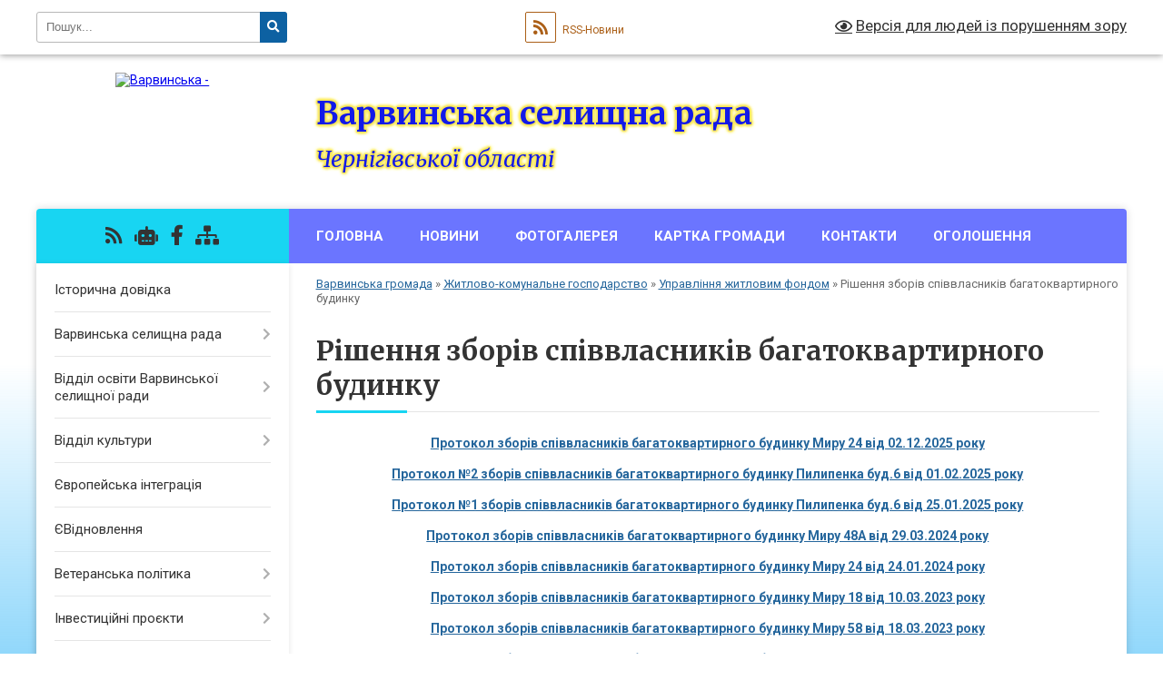

--- FILE ---
content_type: text/html; charset=UTF-8
request_url: https://varvynska-gromada.gov.ua/rishennya-zboriv-spivvlasnikiv-bagatokvartirnogo-budinku-stanom-na-28082020-19-05-01-31-08-2020/
body_size: 25354
content:
<!DOCTYPE html>
<html lang="uk">
<head>
	<!--[if IE]><meta http-equiv="X-UA-Compatible" content="IE=edge"><![endif]-->
	<meta charset="utf-8">
	<meta name="viewport" content="width=device-width, initial-scale=1">
	<!--[if IE]><script>
		document.createElement('header');
		document.createElement('nav');
		document.createElement('main');
		document.createElement('section');
		document.createElement('article');
		document.createElement('aside');
		document.createElement('footer');
		document.createElement('figure');
		document.createElement('figcaption');
	</script><![endif]-->
	<title>Рішення зборів співвласників багатоквартирного будинку | Варвинська селищна рада Чернігівської області</title>
	<meta name="description" content="Протокол зборів співвласників багатоквартирного будинку Миру 24 від 02.12.2025 року  Протокол №2 зборів співвласників багатоквартирного будинку Пилипенка буд.6 від 01.02.2025 року  Протокол №1 зборів співвласник">
	<meta name="keywords" content="Рішення, зборів, співвласників, багатоквартирного, будинку, |, Варвинська, селищна, рада, Чернігівської, області">

	
		<meta property="og:image" content="https://rada.info/upload/users_files/04412372/gerb/Varva_coat_of_arms.png">
					
		<link rel="apple-touch-icon" sizes="57x57" href="https://gromada.org.ua/apple-icon-57x57.png">
	<link rel="apple-touch-icon" sizes="60x60" href="https://gromada.org.ua/apple-icon-60x60.png">
	<link rel="apple-touch-icon" sizes="72x72" href="https://gromada.org.ua/apple-icon-72x72.png">
	<link rel="apple-touch-icon" sizes="76x76" href="https://gromada.org.ua/apple-icon-76x76.png">
	<link rel="apple-touch-icon" sizes="114x114" href="https://gromada.org.ua/apple-icon-114x114.png">
	<link rel="apple-touch-icon" sizes="120x120" href="https://gromada.org.ua/apple-icon-120x120.png">
	<link rel="apple-touch-icon" sizes="144x144" href="https://gromada.org.ua/apple-icon-144x144.png">
	<link rel="apple-touch-icon" sizes="152x152" href="https://gromada.org.ua/apple-icon-152x152.png">
	<link rel="apple-touch-icon" sizes="180x180" href="https://gromada.org.ua/apple-icon-180x180.png">
	<link rel="icon" type="image/png" sizes="192x192"  href="https://gromada.org.ua/android-icon-192x192.png">
	<link rel="icon" type="image/png" sizes="32x32" href="https://gromada.org.ua/favicon-32x32.png">
	<link rel="icon" type="image/png" sizes="96x96" href="https://gromada.org.ua/favicon-96x96.png">
	<link rel="icon" type="image/png" sizes="16x16" href="https://gromada.org.ua/favicon-16x16.png">
	<link rel="manifest" href="https://gromada.org.ua/manifest.json">
	<meta name="msapplication-TileColor" content="#ffffff">
	<meta name="msapplication-TileImage" content="https://gromada.org.ua/ms-icon-144x144.png">
	<meta name="theme-color" content="#ffffff">
	
	
		<meta name="robots" content="">
	
	<link rel="preconnect" href="https://fonts.googleapis.com">
	<link rel="preconnect" href="https://fonts.gstatic.com" crossorigin>
	<link href="https://fonts.googleapis.com/css?family=Merriweather:400i,700|Roboto:400,400i,700,700i&amp;subset=cyrillic-ext" rel="stylesheet">

    <link rel="preload" href="https://cdnjs.cloudflare.com/ajax/libs/font-awesome/5.9.0/css/all.min.css" as="style">
	<link rel="stylesheet" href="https://cdnjs.cloudflare.com/ajax/libs/font-awesome/5.9.0/css/all.min.css" integrity="sha512-q3eWabyZPc1XTCmF+8/LuE1ozpg5xxn7iO89yfSOd5/oKvyqLngoNGsx8jq92Y8eXJ/IRxQbEC+FGSYxtk2oiw==" crossorigin="anonymous" referrerpolicy="no-referrer" />
	
    <link rel="preload" href="//gromada.org.ua/themes/nature/css/styles_vip.css?v=3.31" as="style">
	<link rel="stylesheet" href="//gromada.org.ua/themes/nature/css/styles_vip.css?v=3.31">
	<link rel="stylesheet" href="//gromada.org.ua/themes/nature/css/22762/theme_vip.css?v=1768821347">
	
		<!--[if lt IE 9]>
	<script src="https://oss.maxcdn.com/html5shiv/3.7.2/html5shiv.min.js"></script>
	<script src="https://oss.maxcdn.com/respond/1.4.2/respond.min.js"></script>
	<![endif]-->
	<!--[if gte IE 9]>
	<style type="text/css">
		.gradient { filter: none; }
	</style>
	<![endif]-->

</head>
<body class="">

	<a href="#top_menu" class="skip-link link" aria-label="Перейти до головного меню (Alt+1)" accesskey="1">Перейти до головного меню (Alt+1)</a>
	<a href="#left_menu" class="skip-link link" aria-label="Перейти до бічного меню (Alt+2)" accesskey="2">Перейти до бічного меню (Alt+2)</a>
    <a href="#main_content" class="skip-link link" aria-label="Перейти до головного вмісту (Alt+3)" accesskey="3">Перейти до текстового вмісту (Alt+3)</a>



		<div id="all_screen">

						<section class="search_menu">
				<div class="wrap">
					<div class="row">
						<div class="grid-25 fl">
							<form action="https://varvynska-gromada.gov.ua/search/" class="search">
								<input type="text" name="q" value="" placeholder="Пошук..." aria-label="Введіть пошукову фразу" required>
								<button type="submit" name="search" value="y" aria-label="Натисніть для здійснення пошуку"><i class="fa fa-search"></i></button>
							</form>
							<a id="alt_version_eye" href="#" title="Версія для людей із порушенням зору" onclick="return set_special('3a7c0bec0d0ae8704a75066fa81b9fb42d873206');"><i class="far fa-eye"></i></a>
						</div>
						<div class="grid-75">
							<div class="row">
								<div class="grid-25" style="padding-top: 13px;">
									<div id="google_translate_element"></div>
								</div>
								<div class="grid-25" style="padding-top: 13px;">
									<a href="https://gromada.org.ua/rss/22762/" class="rss" title="RSS-стрічка"><span><i class="fa fa-rss"></i></span> RSS-Новини</a>
								</div>
								<div class="grid-50 alt_version_block">

									<div class="alt_version">
										<a href="#" class="set_special_version" onclick="return set_special('3a7c0bec0d0ae8704a75066fa81b9fb42d873206');"><i class="far fa-eye"></i> Версія для людей із порушенням зору</a>
									</div>

								</div>
								<div class="clearfix"></div>
							</div>
						</div>
						<div class="clearfix"></div>
					</div>
				</div>
			</section>
			
			<header>
				<div class="wrap">
					<div class="row">

						<div class="grid-25 logo fl">
							<a href="https://varvynska-gromada.gov.ua/" id="logo">
								<img src="https://rada.info/upload/users_files/04412372/gerb/Varva_coat_of_arms.png" alt="Варвинська - ">
							</a>
						</div>
						<div class="grid-75 title fr">
							<div class="slogan_1">Варвинська селищна рада</div>
							<div class="slogan_2">Чернігівської області</div>
						</div>
						<div class="clearfix"></div>

					</div>
				</div>
			</header>

			<div class="wrap">
				<section class="middle_block">

					<div class="row">
						<div class="grid-75 fr">
							<nav class="main_menu" id="top_menu">
								<ul>
																		<li class="">
										<a href="https://varvynska-gromada.gov.ua/main/">Головна</a>
																													</li>
																		<li class=" has-sub">
										<a href="https://varvynska-gromada.gov.ua/news/">Новини</a>
																				<button onclick="return show_next_level(this);" aria-label="Показати підменю"></button>
																														<ul>
																						<li>
												<a href="https://varvynska-gromada.gov.ua/podatkovi-novini-09-34-20-11-01-2019/">Податкові новини</a>
																																			</li>
																						<li>
												<a href="https://varvynska-gromada.gov.ua/novini-pensijnogo-fondu-10-08-35-11-04-2019/">Новини Пенсійного Фонду</a>
																																			</li>
																						<li>
												<a href="https://varvynska-gromada.gov.ua/sluzhba-bezpeki-ukraini-12-25-16-25-03-2019/">Служба безпеки України новини</a>
																																			</li>
																						<li>
												<a href="https://varvynska-gromada.gov.ua/varvinskoi-rajonnoi-filii-chernigivskogo-oblasnogo-centru-zajnyatosti-15-33-55-10-06-2020/">Варвинський відділ Прилуцької філії Чернігівського обласного центру зайнятості</a>
																																			</li>
																						<li>
												<a href="https://varvynska-gromada.gov.ua/ryatuvalniki-priluckogo-ru-dsns-ukraini-u-chernigivskij-oblasti-17-06-25-04-08-2021/">Прилуцька РУ ДСНС України у Чернігівській області</a>
																																			</li>
																						<li>
												<a href="https://varvynska-gromada.gov.ua/ministerstvo-cifrovoi-transformacii-ukraini-14-53-08-20-12-2021/">Міністерство цифрової трансформації України</a>
																																			</li>
																						<li>
												<a href="https://varvynska-gromada.gov.ua/fond-derzhavnogo-majna-ukraini-14-48-23-22-03-2023/">ФОНД ДЕРЖАВНОГО МАЙНА УКРАЇНИ</a>
																																			</li>
																						<li>
												<a href="https://varvynska-gromada.gov.ua/priluckij-rajonnij-sektor-№-3-filii-derzhavnoi-ustanovi-centr-probacii-u-chernigivskij-oblasti-12-58-39-08-07-2022/">Прилуцький районний сектор №3 філії Державної установи "Центр пробації" в Чернігівській області</a>
																																			</li>
																						<li>
												<a href="https://varvynska-gromada.gov.ua/priluckij-rajonnij-viddil-policii-gunp-v-chernigivskij-oblasti-15-34-47-16-04-2024/">Прилуцький районний відділ поліції ГУНП в Чернігівській області</a>
																																			</li>
																																</ul>
																			</li>
																		<li class=" has-sub">
										<a href="https://varvynska-gromada.gov.ua/photo/">Фотогалерея</a>
																				<button onclick="return show_next_level(this);" aria-label="Показати підменю"></button>
																														<ul>
																						<li class="has-sub">
												<a href="https://varvynska-gromada.gov.ua/video-14-18-28-21-07-2023/">Відео</a>
																								<button onclick="return show_next_level(this);" aria-label="Показати підменю"></button>
																																				<ul>
																										<li>
														<a href="https://varvynska-gromada.gov.ua/videomateriali-16-54-59-28-10-2019/">Варва новини</a>
													</li>
																																						</ul>
																							</li>
																																</ul>
																			</li>
																		<li class="">
										<a href="https://varvynska-gromada.gov.ua/structure/">Картка громади</a>
																													</li>
																		<li class="">
										<a href="https://varvynska-gromada.gov.ua/feedback/">Контакти</a>
																													</li>
																		<li class="">
										<a href="https://varvynska-gromada.gov.ua/more_news/">Оголошення</a>
																													</li>
																										</ul>

								<button class="menu-button" id="open-button" tabindex="-1"><i class="fas fa-bars"></i> Меню сайту</button>

							</nav>
							<div class="clearfix"></div>

														<section class="bread_crumbs">
								<div xmlns:v="http://rdf.data-vocabulary.org/#"><a href="/">Варвинська громада</a> &raquo; <a href="/kp-gospodar-10-16-27-15-08-2018/">Житлово-комунальне господарство</a> &raquo; <a href="/upravlinnya-zhitlovim-fondom-15-35-33-23-06-2020/">Управління житловим фондом</a> &raquo; <span aria-current="page">Рішення зборів співвласників багатоквартирного будинку</span> </div>
							</section>
							
							<main id="main_content">

																											<h1>Рішення зборів співвласників багатоквартирного будинку</h1>
    

<p style="text-align: center;"><b><a href="https://rada.info/upload/users_files/04412372/0a5bf41ab9b42c86355eb2906015793c.pdf">Протокол зборів співвласників багатоквартирного&nbsp;будинку Миру 24&nbsp;від 02.12.2025&nbsp;року</a></b></p>

<p style="text-align: center;"><b><a href="https://rada.info/upload/users_files/04412372/bf22f1ff742318fdc79bd277f8a5ee6b.pdf">Протокол №2 зборів співвласників багатоквартирного&nbsp;будинку Пилипенка буд.6 від 01.02.2025&nbsp;року</a></b></p>

<p style="text-align: center;"><b><a href="https://rada.info/upload/users_files/04412372/bf22f1ff742318fdc79bd277f8a5ee6b.pdf">Протокол №1 зборів співвласників багатоквартирного&nbsp;будинку Пилипенка буд.6 від 25.01.2025&nbsp;року</a></b></p>

<p style="text-align: center;"><b><a href="https://rada.info/upload/users_files/04412372/9da5470a60da7770b1bee388416bc9e0.pdf">Протокол зборів співвласників багатоквартирного&nbsp;будинку Миру 48А від 29.03.2024&nbsp;року</a></b></p>

<p style="text-align: center;"><b><a href="https://rada.info/upload/users_files/04412372/2beab8ec839078f9f2694698750e7a12.pdf">Протокол зборів співвласників багатоквартирного&nbsp;будинку Миру 24&nbsp;від 24.01.2024&nbsp;року</a></b></p>

<p style="text-align: center;"><b><a href="https://rada.info/upload/users_files/04412372/7897f568b43ca802d5f724ce1703b267.pdf">Протокол зборів співвласників багатоквартирного&nbsp;будинку Миру 18 від 10.03.2023 року</a></b></p>

<p style="text-align: center;"><b><a href="https://rada.info/upload/users_files/04412372/f7d0d6ace24b0604312c6c2873e31b5d.pdf">Протокол зборів співвласників багатоквартирного&nbsp;будинку Миру 58 від 18.03.2023 року</a></b></p>

<p style="text-align: center;"><b><a href="https://rada.info/upload/users_files/04412372/7d32b0091f00ef448cb9473c0a5f6172.pdf">Протокол зборів співвласників багатоквартирного&nbsp;будинку Миру 50 від 18.03.2023 року</a></b></p>

<p style="text-align: center;"><b><a href="https://rada.info/upload/users_files/04412372/0ba0695eb1371a3ef7fdcb3629d9c78c.pdf">Протокол зборів співвласників багатоквартирного&nbsp;будинку Миру 32 від 17.03.2023 року</a></b></p>

<p style="text-align: center;"><b><a href="https://rada.info/upload/users_files/04412372/9305e0b8cb0403cf2e68ffe37517a32d.pdf">Протокол зборів співвласників багатоквартирного&nbsp;будинку Миру 52&nbsp;від 08.04.2023 року</a></b></p>

<p style="text-align: center;"><b><a href="https://rada.info/upload/users_files/04412372/3943b317e400af14f4882c646297d17e.pdf">Протокол зборів співвласників багатоквартирного&nbsp;будинку Миру 46&nbsp;від 23.09.2023 року</a></b></p>

<p style="text-align: center;"><b><a href="https://rada.info/upload/users_files/04412372/3943b317e400af14f4882c646297d17e.pdf">Протокол зборів співвласників багатоквартирного&nbsp;будинку Миру 62&nbsp;від 25.11.2023 року</a></b></p>

<p style="text-align: center;"><b><a href="https://rada.info/upload/users_files/04412372/5ae9450ac111ec1984faaac3b1ab77a8.pdf">Протоколи зборів співвласників багатоквартирних будинків 15 вересня 2021 р</a></b></p>

<p style="text-align: center;"><a href="https://rada.info/upload/users_files/04412372/0dd5d71bbb0649cc08419a2d9e945e14.pdf"><b>Протоколи зборів співвласників багатоквартирних будинків 19 вересня 2021 р</b></a></p>

<p style="text-align: center;"><b><a href="https://rada.info/upload/users_files/04412372/fe992fa98b6d8563c1f9b7a7d3fe07ea.pdf">Протоколи зборів співвласників багатоквартирних будинків 26 листопада 2021 р</a></b></p>

<p style="text-align: center;"><b><a href="https://rada.info/upload/users_files/04412372/3725d4200d37da19b24054aeb45f920f.pdf">Протокол зборів співвласників багатоквартирних будинків 9 Травня 43 від 30 жовтня 2021 р</a></b></p>

<p style="text-align: center;"><b><a href="https://rada.info/upload/users_files/04412372/f7d77764312dc1e738be4be601697880.pdf">Протокол зборів співвласників багатоквартирних будинків Вербна 4 від 18 жовтня 2021 р</a></b></p>

<p style="text-align: center;"><b><a href="https://rada.info/upload/users_files/04412372/540819e077b46ee4af79c6950b876271.pdf">Протокол зборів співвласників багатоквартирних будинків Миру 24 від 29 листопада 2021 р</a></b></p>

<p style="text-align: center;"><b><a href="https://rada.info/upload/users_files/04412372/1c3ba4352624ba6e449e00df16f985c7.pdf">Протокол зборів співвласників багатоквартирних будинків Миру 56 від 30 жовтня 2021</a></b></p>

<p style="text-align: center;"><b><a href="https://rada.info/upload/users_files/04412372/2be8e8c2ac317ed630cfb4b166645e1d.pdf">Протокол зборів співвласників багатоквартирних будинків Пилипенка 13 від 27 листопада 2021 р</a></b></p>

<p style="text-align: center;"><b><a href="https://rada.info/upload/users_files/04412372/fd84a5f0f4d9a805c34882caccb544a1.pdf">Протокол зборів співвласників багатоквартирних будинків Швченка 53 від 30 жовтня 2021 р</a></b></p>

<p style="text-align: center;"><b><a href="https://rada.info/upload/users_files/04412372/7d8c7d7b1c731bf3dc8c4c50cd5b5d73.pdf">Протокол зборів співвласників багатоквартирних будинків Шевченка 60 від 27 листопада 2021 р</a></b></p>

<p style="text-align: center;"><b><a href="https://rada.info/upload/users_files/04412372/876cac275e0cfbd26524008334c5d6f3.pdf">Протокол зборів співвласників багатоквартирних будинків Шевченка 69 від 30 жовтня 2021 р</a></b></p>

<p style="text-align: center;"><b><a href="https://rada.info/upload/users_files/04412372/1e3f16660d511769be5885c188d1d2a3.pdf">Протокол зборів співвласників багатоквартирних будинків Шевченка 73 від 26 жовтня 2021 р</a></b></p>

<p style="text-align: center;"><b><a href="https://rada.info/upload/users_files/04412372/7589f04633b813e42838606d1792dbfd.pdf">Рішення зборів співвласників багатоквартирного будинку (станом на 28.08.2020)</a></b></p>

<p style="text-align: center;"><b><a href="https://varvynska-gromada.gov.ua/docs/209298/">Рішення зборів співвласників багатоквартирного будинку на 2019 р</a></b></p>

<p style="text-align: center;">&nbsp;</p>

<p style="text-align: center;">&nbsp;</p>

<p style="text-align: center;">&nbsp;</p>

<p style="text-align: center;">&nbsp;</p>

<p style="text-align: center;"><br />
&nbsp;</p>
<div class="clearfix"></div>

																	
							</main>
						</div>
						<div class="grid-25 fl">

							<div class="project_name">
								<a href="https://gromada.org.ua/rss/22762/" rel="nofollow" target="_blank" title="RSS-стрічка новин сайту"><i class="fas fa-rss"></i></a>
																<a href="https://varvynska-gromada.gov.ua/feedback/#chat_bot" title="Наша громада в смартфоні"><i class="fas fa-robot"></i></a>
																																<a href="https://www.facebook.com/varvastg" rel="nofollow" target="_blank" title="Приєднуйтесь до нас у Facebook"><i class="fab fa-facebook-f"></i></a>																								<a href="https://varvynska-gromada.gov.ua/sitemap/" title="Мапа сайту"><i class="fas fa-sitemap"></i></a>
							</div>
							<aside class="left_sidebar">
				
								
																<nav class="sidebar_menu" id="left_menu">
									<ul>
																				<li class="">
											<a href="https://varvynska-gromada.gov.ua/istorichna-dovidka-15-41-39-08-06-2018/">Історична довідка</a>
																																</li>
																				<li class=" has-sub">
											<a href="javascript:;">Варвинська селищна рада</a>
																						<button onclick="return show_next_level(this);" aria-label="Показати підменю"></button>
																																	<i class="fa fa-chevron-right"></i>
											<ul>
																								<li class=" has-sub">
													<a href="https://varvynska-gromada.gov.ua/deputatskij-korpus-10-09-20-03-06-2018/">Депутатський корпус 8 скликання</a>
																										<button onclick="return show_next_level(this);" aria-label="Показати підменю"></button>
																																							<i class="fa fa-chevron-right"></i>
													<ul>
																												<li><a href="https://varvynska-gromada.gov.ua/deputatski-komisii-15-39-12-30-10-2019/">Депутатські комісії</a></li>
																												<li><a href="https://varvynska-gromada.gov.ua/pro-zatverdzhennya-polozhennya-pro-postijni-komisii-varvinskoi-selischnoi-radi-14-40-41-15-01-2020/">Про затвердження Положення про постійні комісії Варвинської селищної ради</a></li>
																												<li><a href="https://varvynska-gromada.gov.ua/protokoli-ta-videozapis-komisij-10-09-59-06-01-2025/">Протоколи, висновки/рекомендації  та відеозапис засідань комісій</a></li>
																												<li><a href="https://varvynska-gromada.gov.ua/poryadok-dennij-zasidan-postijnih-komisij-08-34-19-13-03-2025/">Порядок денний засідань постійних комісій</a></li>
																																									</ul>
																									</li>
																								<li class="">
													<a href="https://varvynska-gromada.gov.ua/reglament-varvinskoi-selischnoi-radi-09-03-23-15-11-2022/">Регламент Варвинської селищної ради</a>
																																						</li>
																								<li class="">
													<a href="https://varvynska-gromada.gov.ua/kerivnictvo-radi-10-08-43-03-06-2018/">Керівництво</a>
																																						</li>
																								<li class=" has-sub">
													<a href="https://varvynska-gromada.gov.ua/vikonavchij-komitet-10-09-09-03-06-2018/">Виконавчий комітет</a>
																										<button onclick="return show_next_level(this);" aria-label="Показати підменю"></button>
																																							<i class="fa fa-chevron-right"></i>
													<ul>
																												<li><a href="https://varvynska-gromada.gov.ua/sklad-vikonavchogo-komitetu-09-47-18-28-11-2019/">Склад виконавчого комітету</a></li>
																																									</ul>
																									</li>
																								<li class="">
													<a href="https://varvynska-gromada.gov.ua/vikonavchi-organi-11-35-28-30-10-2019/">Виконавчі органи та апарат селищної ради</a>
																																						</li>
																								<li class="">
													<a href="https://varvynska-gromada.gov.ua/reglament-vikonavchogo-komitetu-varvinskoi-selischnoi-radi-15-43-54-30-10-2019/">Регламент виконавчого комітету Варвинської селищної ради</a>
																																						</li>
																								<li class="">
													<a href="https://varvynska-gromada.gov.ua/organizacijna-struktura-varvinskoi-selischnoi-radi-15-18-17-30-10-2019/">Організаційна структура Варвинської селищної ради</a>
																																						</li>
																								<li class=" has-sub">
													<a href="https://varvynska-gromada.gov.ua/starostinski-okrugi-varvinskoi-selischnoi-teritorialnoi-gromadi-10-48-07-15-11-2022/">Старостинські округи Варвинської селищної територіальної громади</a>
																										<button onclick="return show_next_level(this);" aria-label="Показати підменю"></button>
																																							<i class="fa fa-chevron-right"></i>
													<ul>
																												<li><a href="https://varvynska-gromada.gov.ua/polozhennya-pro-starostu-14-24-27-10-03-2025/">Положення про старосту</a></li>
																												<li><a href="https://varvynska-gromada.gov.ua/zviti-starost-14-24-46-10-03-2025/">Звіти старост</a></li>
																																									</ul>
																									</li>
																								<li class="">
													<a href="https://varvynska-gromada.gov.ua/pasport-varvinskoi-otg-14-24-12-20-01-2020/">Паспорт Варвинської СТГ</a>
																																						</li>
																								<li class="">
													<a href="https://varvynska-gromada.gov.ua/pravila-vnutrishnogo-trudovogo-rozporyadku-dlya-pracivnikiv-varvinskoi-selischnoi-radi-14-30-15-11-11-2022/">Правила внутрішнього трудового розпорядку для працівників Варвинської селищної ради</a>
																																						</li>
																								<li class="">
													<a href="https://varvynska-gromada.gov.ua/ochischennya-vladi-15-45-41-08-06-2018/">Очищення влади</a>
																																						</li>
																								<li class=" has-sub">
													<a href="https://varvynska-gromada.gov.ua/zvannya-pochesnij-gromadyanin-selischa-varva-16-49-40-13-06-2018/">Звання почесний громадянин селища Варва</a>
																										<button onclick="return show_next_level(this);" aria-label="Показати підменю"></button>
																																							<i class="fa fa-chevron-right"></i>
													<ul>
																												<li><a href="https://varvynska-gromada.gov.ua/gorbatenku-volodimiru-pavlovichu-za-vidatni-zaslugi-v-galuzi-politologii-i-pravoznavstva-18-54-12-22-07-2020/">Горбатенку Володимиру Павловичу за видатні заслуги в галузі політології і правознавства</a></li>
																												<li><a href="https://varvynska-gromada.gov.ua/ozimaju-grigoriju-stepanovichu-za-vidatni-zaslugi-v-rozbudovi-varvinskoi-teritorialnoi-gromadi-18-56-40-22-07-2020/">Озимаю Григорію Степановичу за видатні заслуги в розбудові Варвинської територіальної громади</a></li>
																																									</ul>
																									</li>
																																			</ul>
																					</li>
																				<li class=" has-sub">
											<a href="https://varvynska-gromada.gov.ua/viddil-osviti-ditej-molodi-ta-sportu-varvinskoi-selischnoi-radi-chernigivskoi-oblasti-16-28-16-18-11-2019/">Відділ освіти Варвинської селищної ради</a>
																						<button onclick="return show_next_level(this);" aria-label="Показати підменю"></button>
																																	<i class="fa fa-chevron-right"></i>
											<ul>
																								<li class="">
													<a href="https://varvynska-gromada.gov.ua/programa-spromozhna-shkola-dlya-kraschih-rezultativ-15-40-19-03-11-2021/">Програми</a>
																																						</li>
																								<li class=" has-sub">
													<a href="https://varvynska-gromada.gov.ua/viddil-osviti-16-30-50-18-11-2019/">Відділ освіти</a>
																										<button onclick="return show_next_level(this);" aria-label="Показати підменю"></button>
																																							<i class="fa fa-chevron-right"></i>
													<ul>
																												<li><a href="https://varvynska-gromada.gov.ua/aparat-16-31-10-18-11-2019/">Апарат</a></li>
																												<li><a href="https://varvynska-gromada.gov.ua/centralizovana-buhgalteriya-16-32-03-18-11-2019/">Централізована бухгалтерія</a></li>
																												<li><a href="https://varvynska-gromada.gov.ua/polozhennya-pro-viddil-osviti-16-32-25-18-11-2019/">Положення про відділ освіти</a></li>
																												<li><a href="https://varvynska-gromada.gov.ua/posadovi-instrukcii-pracivnikiv-viddilu-osviti-16-35-41-18-11-2019/">Посадові інструкції працівників відділу освіти</a></li>
																																									</ul>
																									</li>
																								<li class=" has-sub">
													<a href="https://varvynska-gromada.gov.ua/metodichnij-kabinet-16-36-21-18-11-2019/">Центр професійного розвитку педагогічних працівників</a>
																										<button onclick="return show_next_level(this);" aria-label="Показати підменю"></button>
																																							<i class="fa fa-chevron-right"></i>
													<ul>
																												<li><a href="https://varvynska-gromada.gov.ua/aparat-16-36-39-18-11-2019/">Апарат</a></li>
																												<li><a href="https://varvynska-gromada.gov.ua/korisni-materiali-perelik-navchalnoi-literaturi-16-36-57-18-11-2019/">Корисні матеріали (перелік навчальної літератури)</a></li>
																												<li><a href="https://varvynska-gromada.gov.ua/normativnopravove-zabezpechennya-nakazi-rekomendacii-16-37-33-18-11-2019/">Нормативно-правове забезпечення (накази, рекомендації)</a></li>
																												<li><a href="https://varvynska-gromada.gov.ua/navchalni-programi-16-37-56-18-11-2019/">Навчальні програми</a></li>
																												<li><a href="https://varvynska-gromada.gov.ua/nush-16-38-08-18-11-2019/">НУШ</a></li>
																												<li><a href="https://varvynska-gromada.gov.ua/profesijni-konkursi-16-38-22-18-11-2019/">Професійні конкурси</a></li>
																												<li><a href="https://varvynska-gromada.gov.ua/profesijni-spilnoti-16-13-07-25-03-2021/">Професійні спільноти (методичні рекомендації)</a></li>
																																									</ul>
																									</li>
																								<li class=" has-sub">
													<a href="https://varvynska-gromada.gov.ua/osvitni-zakladi-16-38-48-18-11-2019/">Освітні заклади</a>
																										<button onclick="return show_next_level(this);" aria-label="Показати підменю"></button>
																																							<i class="fa fa-chevron-right"></i>
													<ul>
																												<li><a href="https://varvynska-gromada.gov.ua/zzso-16-38-59-18-11-2019/">Заклади позашкільної освіти</a></li>
																												<li><a href="https://varvynska-gromada.gov.ua/zdo-16-39-09-18-11-2019/">Заклади дошкільної освіти</a></li>
																												<li><a href="https://varvynska-gromada.gov.ua/zpo-16-39-18-18-11-2019/">Заклади загальної середньої освіти</a></li>
																																									</ul>
																									</li>
																								<li class="">
													<a href="https://varvynska-gromada.gov.ua/bezbar’ernist-12-42-41-09-10-2025/">Безбар’єрність</a>
																																						</li>
																								<li class=" has-sub">
													<a href="https://varvynska-gromada.gov.ua/psihologichna-sluzhba-16-39-43-18-11-2019/">Психологічна служба</a>
																										<button onclick="return show_next_level(this);" aria-label="Показати підменю"></button>
																																							<i class="fa fa-chevron-right"></i>
													<ul>
																												<li><a href="https://varvynska-gromada.gov.ua/metodichna-skarbnichka-16-40-03-18-11-2019/">Методичні матеріали</a></li>
																												<li><a href="https://varvynska-gromada.gov.ua/inkljuzivna-osvita-16-40-18-18-11-2019/">Інклюзивна освіта</a></li>
																																									</ul>
																									</li>
																								<li class=" has-sub">
													<a href="https://varvynska-gromada.gov.ua/bibliotechna-sprava-16-42-08-18-11-2019/">Бібліотечна справа</a>
																										<button onclick="return show_next_level(this);" aria-label="Показати підменю"></button>
																																							<i class="fa fa-chevron-right"></i>
													<ul>
																												<li><a href="https://varvynska-gromada.gov.ua/normativna-baza-16-40-52-18-11-2019/">Нормативна база</a></li>
																												<li><a href="https://varvynska-gromada.gov.ua/informacijne-zabezpechennya-16-41-32-18-11-2019/">Інформаційне забезпечення</a></li>
																																									</ul>
																									</li>
																								<li class=" has-sub">
													<a href="https://varvynska-gromada.gov.ua/plan-roboti-viddilu-osviti-16-43-15-18-11-2019/">План роботи відділу освіти</a>
																										<button onclick="return show_next_level(this);" aria-label="Показати підменю"></button>
																																							<i class="fa fa-chevron-right"></i>
													<ul>
																												<li><a href="https://varvynska-gromada.gov.ua/plan-roboti-na-2025-rik-15-43-12-16-06-2025/">План роботи на 2025 рік</a></li>
																												<li><a href="https://varvynska-gromada.gov.ua/plan-roboti-na-2020-rik-16-44-10-18-11-2019/">План роботи на 2020 рік</a></li>
																												<li><a href="https://varvynska-gromada.gov.ua/plan-roboti-na-2019-rik-16-43-54-18-11-2019/">План роботи на 2019 рік</a></li>
																												<li><a href="https://varvynska-gromada.gov.ua/plan-roboti-na-2018-rik-16-43-37-18-11-2019/">План роботи на 2018 рік</a></li>
																																									</ul>
																									</li>
																								<li class=" has-sub">
													<a href="javascript:;">ЗНО/НМТ</a>
																										<button onclick="return show_next_level(this);" aria-label="Показати підменю"></button>
																																							<i class="fa fa-chevron-right"></i>
													<ul>
																												<li><a href="https://varvynska-gromada.gov.ua/2025-rik-16-00-09-16-06-2025/">2025 рік</a></li>
																												<li><a href="https://varvynska-gromada.gov.ua/2020-rik-16-45-12-18-11-2019/">2020 рік</a></li>
																												<li><a href="https://varvynska-gromada.gov.ua/2019-rik-16-44-58-18-11-2019/">2019 рік</a></li>
																												<li><a href="https://varvynska-gromada.gov.ua/2018-rik-16-44-44-18-11-2019/">2018 рік</a></li>
																																									</ul>
																									</li>
																								<li class=" has-sub">
													<a href="https://varvynska-gromada.gov.ua/ozdorovlennya-16-45-34-18-11-2019/">Оздоровлення</a>
																										<button onclick="return show_next_level(this);" aria-label="Показати підменю"></button>
																																							<i class="fa fa-chevron-right"></i>
													<ul>
																												<li><a href="https://varvynska-gromada.gov.ua/programa-ozdorovlennya-ditej-16-45-49-18-11-2019/">Програма “Оздоровлення дітей”</a></li>
																												<li><a href="https://varvynska-gromada.gov.ua/normativna-baza-16-46-04-18-11-2019/">Нормативна база</a></li>
																																									</ul>
																									</li>
																								<li class=" has-sub">
													<a href="https://varvynska-gromada.gov.ua/kadrova-robota-16-46-31-18-11-2019/">Кадрова робота</a>
																										<button onclick="return show_next_level(this);" aria-label="Показати підменю"></button>
																																							<i class="fa fa-chevron-right"></i>
													<ul>
																												<li><a href="https://varvynska-gromada.gov.ua/atestaciya-pedagogichnih-pracivnikiv-16-46-47-18-11-2019/">Атестація педагогічних працівників</a></li>
																												<li><a href="https://varvynska-gromada.gov.ua/pidvischennya-kvalifikacii-pedagogichnih-pracivnikiv-16-47-14-18-11-2019/">Підвищення кваліфікації педагогічних працівників</a></li>
																												<li><a href="https://varvynska-gromada.gov.ua/kadrovi-nakazi-16-47-28-18-11-2019/">Кадрові накази</a></li>
																																									</ul>
																									</li>
																								<li class=" has-sub">
													<a href="https://varvynska-gromada.gov.ua/derzhavni-zakupivli-16-47-55-18-11-2019/">Державні закупівлі</a>
																										<button onclick="return show_next_level(this);" aria-label="Показати підменю"></button>
																																							<i class="fa fa-chevron-right"></i>
													<ul>
																												<li><a href="https://varvynska-gromada.gov.ua/2026-09-36-14-19-01-2026/">2026 рік</a></li>
																												<li><a href="https://varvynska-gromada.gov.ua/2025-rik-12-32-36-11-02-2025/">2025 рік</a></li>
																												<li><a href="https://varvynska-gromada.gov.ua/2024-rik-14-56-52-18-01-2024/">2024 рік</a></li>
																												<li><a href="https://varvynska-gromada.gov.ua/2023-rik-22-03-03-19-01-2023/">2023 рік</a></li>
																												<li><a href="https://varvynska-gromada.gov.ua/2022-rik-16-32-35-26-01-2022/">2022 рік</a></li>
																												<li><a href="https://varvynska-gromada.gov.ua/2020-rik-16-48-31-18-11-2019/">2020 рік</a></li>
																												<li><a href="https://varvynska-gromada.gov.ua/2019-rik-16-48-20-18-11-2019/">2019 рік</a></li>
																												<li><a href="https://varvynska-gromada.gov.ua/2018-rik-16-48-08-18-11-2019/">2018 рік</a></li>
																																									</ul>
																									</li>
																								<li class=" has-sub">
													<a href="https://varvynska-gromada.gov.ua/finansovogospodarska-diyalnist-13-39-37-26-11-2019/">Фінансово-господарська діяльність</a>
																										<button onclick="return show_next_level(this);" aria-label="Показати підменю"></button>
																																							<i class="fa fa-chevron-right"></i>
													<ul>
																												<li><a href="https://varvynska-gromada.gov.ua/2020-rik-13-40-28-26-11-2019/">2020 рік</a></li>
																												<li><a href="https://varvynska-gromada.gov.ua/2019-rik-13-40-13-26-11-2019/">2019 рік</a></li>
																												<li><a href="https://varvynska-gromada.gov.ua/2018-rik-13-39-57-26-11-2019/">2018 рік</a></li>
																																									</ul>
																									</li>
																								<li class=" has-sub">
													<a href="https://varvynska-gromada.gov.ua/normativni-dokumenti-13-41-27-26-11-2019/">Нормативні документи</a>
																										<button onclick="return show_next_level(this);" aria-label="Показати підменю"></button>
																																							<i class="fa fa-chevron-right"></i>
													<ul>
																												<li><a href="https://varvynska-gromada.gov.ua/nakazi-2025-rik-16-30-49-16-06-2025/">Накази 2025 рік</a></li>
																												<li><a href="https://varvynska-gromada.gov.ua/nakazi-2024-rik-09-11-19-18-09-2024/">Накази 2024 рік</a></li>
																												<li><a href="https://varvynska-gromada.gov.ua/nakazi-2020-rik-13-42-40-26-11-2019/">Накази 2020 рік</a></li>
																												<li><a href="https://varvynska-gromada.gov.ua/nakazi-2019-rik-13-42-25-26-11-2019/">Накази 2019 рік</a></li>
																												<li><a href="https://varvynska-gromada.gov.ua/nakazi-2018-rik-13-41-56-26-11-2019/">Накази 2018 рік</a></li>
																												<li><a href="https://varvynska-gromada.gov.ua/protokoli-zasidan-kolegii-viddilu-osviti-13-43-09-26-11-2019/">Протоколи засідань колегії відділу освіти</a></li>
																												<li><a href="https://varvynska-gromada.gov.ua/protokoli-narad-kerivnikiv-osvitnih-zakladiv-13-43-28-26-11-2019/">Протоколи нарад керівників освітніх закладів</a></li>
																																									</ul>
																									</li>
																								<li class=" has-sub">
													<a href="https://varvynska-gromada.gov.ua/struktura-navchalnogo-roku-13-44-15-26-11-2019/">Структура навчального року</a>
																										<button onclick="return show_next_level(this);" aria-label="Показати підменю"></button>
																																							<i class="fa fa-chevron-right"></i>
													<ul>
																												<li><a href="https://varvynska-gromada.gov.ua/struktura-20242025-navchalnogo-roku-16-05-27-16-06-2025/">Структура 2024-2025 навчального року</a></li>
																												<li><a href="https://varvynska-gromada.gov.ua/pochatok-20182019nr-20192020nr-13-45-10-26-11-2019/">Структура 2018/2019 навчального року</a></li>
																												<li><a href="https://varvynska-gromada.gov.ua/zakinchennya-20182019nr-20192020nr-13-45-36-26-11-2019/">Закінчення: 2018/2019н.р. - 2019/2020н.р.</a></li>
																																									</ul>
																									</li>
																								<li class="">
													<a href="https://varvynska-gromada.gov.ua/ogoloshennya-15-10-31-19-05-2021/">ОГОЛОШЕННЯ</a>
																																						</li>
																								<li class=" has-sub">
													<a href="javascript:;">Варвинський міжшкільний навчально-виробничий комбінат трудового навчання і професійної орієнтації</a>
																										<button onclick="return show_next_level(this);" aria-label="Показати підменю"></button>
																																							<i class="fa fa-chevron-right"></i>
													<ul>
																												<li><a href="https://varvynska-gromada.gov.ua/zakupivli-15-25-16-24-02-2025/">Закупівлі</a></li>
																												<li><a href="https://varvynska-gromada.gov.ua/buhgalteriya-mnvk-16-32-42-16-06-2025/">Бухгалтерія МНВК</a></li>
																																									</ul>
																									</li>
																								<li class="">
													<a href="https://varvynska-gromada.gov.ua/bezpeka-uchasnikiv-osvitnogo-procesu-v-umovah-vijni-10-58-14-29-05-2025/">Безпека учасників освітнього процесу в умовах війни</a>
																																						</li>
																								<li class=" has-sub">
													<a href="https://varvynska-gromada.gov.ua/zasidannya-komisii-15-50-19-30-06-2020/">Засідання комісії</a>
																										<button onclick="return show_next_level(this);" aria-label="Показати підменю"></button>
																																							<i class="fa fa-chevron-right"></i>
													<ul>
																												<li><a href="https://varvynska-gromada.gov.ua/videomateriali-zasidannya-komisii-16-52-57-10-08-2020/">Відеоматеріали засідання комісії</a></li>
																																									</ul>
																									</li>
																																			</ul>
																					</li>
																				<li class=" has-sub">
											<a href="javascript:;">Відділ культури</a>
																						<button onclick="return show_next_level(this);" aria-label="Показати підменю"></button>
																																	<i class="fa fa-chevron-right"></i>
											<ul>
																								<li class="">
													<a href="https://varvynska-gromada.gov.ua/aparat-19-36-18-05-12-2019/">Апарат</a>
																																						</li>
																								<li class="">
													<a href="https://varvynska-gromada.gov.ua/zakladi-kulturi-19-37-30-05-12-2019/">Заклади культури</a>
																																						</li>
																								<li class="">
													<a href="https://varvynska-gromada.gov.ua/zviti-za-2019-rik-19-38-42-05-12-2019/">Звіти</a>
																																						</li>
																								<li class="">
													<a href="https://varvynska-gromada.gov.ua/narodni-kolektivi-19-41-26-05-12-2019/">Народні колективи</a>
																																						</li>
																								<li class="">
													<a href="https://varvynska-gromada.gov.ua/polozhennya-19-46-52-05-12-2019/">Положення</a>
																																						</li>
																								<li class="">
													<a href="https://varvynska-gromada.gov.ua/posadova-instrukciya-19-47-57-05-12-2019/">Посадова інструкція</a>
																																						</li>
																								<li class="">
													<a href="https://varvynska-gromada.gov.ua/statut-19-52-48-05-12-2019/">Статут</a>
																																						</li>
																								<li class="">
													<a href="https://varvynska-gromada.gov.ua/centralizovana-buhgalteriya-19-53-47-05-12-2019/">Централізована бухгалтерія</a>
																																						</li>
																								<li class=" has-sub">
													<a href="https://varvynska-gromada.gov.ua/shtatni-rozpisi-zakladiv-kulturi-19-55-29-05-12-2019/">Штатні розписи закладів культури</a>
																										<button onclick="return show_next_level(this);" aria-label="Показати підменю"></button>
																																							<i class="fa fa-chevron-right"></i>
													<ul>
																												<li><a href="https://varvynska-gromada.gov.ua/shtatnij-rozpis-centralizovanoi-buhgalterii-viddilu-kulturi-varvinskoi-selischnoi-radi-priluckogo-rajonu-chernigivskoi-oblasti-14-43-33-13-08-2025/">Штатний розпис централізованої бухгалтерії відділу культури Варвинської селищної ради Прилуцького району Чернігівської області</a></li>
																												<li><a href="https://varvynska-gromada.gov.ua/shtatnij-rozpis-komunalnogo-zakladu-varvinskij-budinok-kulturi-varvinskoi-selischnoi-radi-varvinskogo-rajonu-chernigivskoi-oblasti-19-56-26-05-12-2019/">Штатний розпис  Комунального закладу "Варвинський  будинок культури" Варвинської селищної ради Прилуцького району Чернігівської області</a></li>
																												<li><a href="https://varvynska-gromada.gov.ua/shtatnij-rozpis-komunalnogo-zakladu-varvinska-dityacha-muzichna-shkola-varvinskoi-selischnoi-radi-varvinskogo-rajonu-chernigivskoi-oblasti-19-57-35-05/">Штатний розпис Комунального закладу "Варвинська мистецька школа" Варвинської селищної ради Прилуцького району Чернігівської області Чернігівської області</a></li>
																												<li><a href="https://varvynska-gromada.gov.ua/shtatnij-rozpis-komunalnogo-zakladu-varvinskij-istorikokraeznavchij-muzej-varvinskoi-selischnoi-radi-varvinskogo-rajonu-chernigivskoi-oblasti-19-58-41/">Штатний розпис Комунального  закладу "Варвинський історико-краєзнавчий музей" Варвинської селищної ради Прилуцького району Чернігівської області</a></li>
																												<li><a href="https://varvynska-gromada.gov.ua/shtatnij-rozpis-po-centralizovanij-buhgalterii-viddilu-kulturi-varvinskoi-selischnoi-radi-varvinskogo-rajonu-chernigivskoi-oblasti-20-00-08-05-12-2019/">Штатний розпис сільських закладів культури, що перебувають в комунальній власністі Варвинської селищної ради та є структурними підрозділами відділу культури Варвинської селищної ради</a></li>
																												<li><a href="https://varvynska-gromada.gov.ua/shtatnij-rozpis-komunalnogo-zakladu-varvinskij-klubkinoteatr-varvinskoi-selischnoi-radi-priluckogo-rajonu-chernigivskoi-oblasti-08-44-55-19-03-2021/">Штатний розпис  Комунального закладу "Варвинська публічна бібліотека"  Варвинської селищної ради Прилуцького району Чернігівської області</a></li>
																																									</ul>
																									</li>
																																			</ul>
																					</li>
																				<li class="">
											<a href="https://varvynska-gromada.gov.ua/evropejska-integraciya-10-54-46-25-09-2025/">Європейська інтеграція</a>
																																</li>
																				<li class="">
											<a href="https://varvynska-gromada.gov.ua/evidnovlennya-15-33-41-15-08-2025/">ЄВідновлення</a>
																																</li>
																				<li class=" has-sub">
											<a href="https://varvynska-gromada.gov.ua/veteranska-politika-10-26-30-20-06-2025/">Ветеранська політика</a>
																						<button onclick="return show_next_level(this);" aria-label="Показати підменю"></button>
																																	<i class="fa fa-chevron-right"></i>
											<ul>
																								<li class="">
													<a href="https://varvynska-gromada.gov.ua/fahivci-iz-suprovodu-veteraniv-vijti-ta-demobilizovanih-osib-11-59-03-12-09-2025/">Фахівці із супроводу ветеранів війти та демобілізованих осіб</a>
																																						</li>
																								<li class="">
													<a href="https://varvynska-gromada.gov.ua/novini-10-27-02-20-06-2025/">Новини</a>
																																						</li>
																																			</ul>
																					</li>
																				<li class=" has-sub">
											<a href="javascript:;">Інвестиційні проєкти</a>
																						<button onclick="return show_next_level(this);" aria-label="Показати підменю"></button>
																																	<i class="fa fa-chevron-right"></i>
											<ul>
																								<li class="">
													<a href="https://varvynska-gromada.gov.ua/mizhnarodni-programi-12-35-43-01-04-2025/">Міжнародні програми</a>
																																						</li>
																								<li class="">
													<a href="https://varvynska-gromada.gov.ua/proekti-za-rahunok-subvencij-12-36-16-01-04-2025/">Проєкти за рахунок субвенцій</a>
																																						</li>
																								<li class="">
													<a href="https://varvynska-gromada.gov.ua/elektronna-sistema-dream-12-14-40-01-04-2025/">Єдиний цифровий інструмент відновлення для громад DREAM</a>
																																						</li>
																																			</ul>
																					</li>
																				<li class="">
											<a href="https://varvynska-gromada.gov.ua/informaciya-dlya-vpo-09-38-37-26-02-2025/">Інформація для ВПО</a>
																																</li>
																				<li class="active has-sub">
											<a href="https://varvynska-gromada.gov.ua/kp-gospodar-10-16-27-15-08-2018/">Житлово-комунальне господарство</a>
																						<button onclick="return show_next_level(this);" aria-label="Показати підменю"></button>
																																	<i class="fa fa-chevron-right"></i>
											<ul>
																								<li class="">
													<a href="https://varvynska-gromada.gov.ua/centralizovane-vodopostachannya-ta-centralizovane-vodovidvedennya-kp-zhuravka-16-07-57-03-12-2025/">Централізоване водопостачання та централізоване водовідведення КП "Журавка"</a>
																																						</li>
																								<li class=" has-sub">
													<a href="javascript:;">Централізоване водопостачання та централізоване водовідведення КП "Господар"</a>
																										<button onclick="return show_next_level(this);" aria-label="Показати підменю"></button>
																																							<i class="fa fa-chevron-right"></i>
													<ul>
																												<li><a href="https://varvynska-gromada.gov.ua/informacijne-povidomlennya-pro-vstanovlennya-tarifiv-na-centralizovane-vodopostachannya-ta-centralizovane-vodovidvedennya-v-selischi-varva-n-15-19-52-09-01-2026/">Інформаційне повідомлення про встановлення тарифів на централізоване водопостачання та централізоване водовідведення в селищі Варва на 2025 рік</a></li>
																												<li><a href="https://varvynska-gromada.gov.ua/informacijne-povidomlennya-pro-namir-vstanovlennya-dijuchih-tarifiv-na-novij-strok-na-centralizovane-vodopostachannya-ta-centralizovane-vodo-16-32-34-12-11-2025/">Інформаційне повідомлення про намір встановлення діючих тарифів на новий строк на централізоване водопостачання та централізоване водовідведення  на території селища Варва на 2026 рік</a></li>
																												<li><a href="https://varvynska-gromada.gov.ua/informacijne-povidomlennya-pro-zminu-tarifu-na-centralizovane-vodopostachannya-ta-centralizovane-vodovidvedennya-z-1-sichnya-2025-roku-15-43-58-06-01-2025/">Інформаційне повідомлення про зміну тарифу на централізоване водопостачання та централізоване водовідведення з 1 січня 2025 року</a></li>
																												<li><a href="https://varvynska-gromada.gov.ua/pro-vstanovlennya-tarifiv-na-centralizovane-vodopostachannya-ta-centralizovane-vodovidvedennya-v-selischi-varva-na-2025-rik-14-47-45-21-10-2024/">Про встановлення тарифів на централізоване водопостачання та централізоване водовідведення в селищі Варва на 2025 рік</a></li>
																												<li><a href="https://varvynska-gromada.gov.ua/informacijne-povidomlennya-pro-koriguvannya-tarifiv-na-centralizovane-vodopostachannya-ta-centralizovane-vodovidvedennya-16-17-19-24-06-2024/">Інформаційне повідомлення</a></li>
																												<li><a href="https://varvynska-gromada.gov.ua/informacijne-povidomlennya-pro-vstanovlennya-korigovanogo-tarifu-za-poslugi-z-centralizovanogo-vodopostachannya-ta-centralizovanogo-vodovidv-16-34-56-04-03-2024/">Інформаційне повідомлення про встановлення коригованого тарифу за послуги з централізованого водопостачання та централізованого водовідведення</a></li>
																												<li><a href="https://varvynska-gromada.gov.ua/informaciya-pro-namir-zmini-tarifiv-shlyahom-pereglyadu-tarifu-ta-jogo-strukturi-na-centralizovane-vodopostachannya-ta-centralizovane-vodovi-13-59-18-22-08-2024/">ІНФОРМАЦІЯ ПРО НАМІР ЗМІНИ ТАРИФІВ ШЛЯХОМ ПЕРЕГЛЯДУ ТАРИФУ ТА ЙОГО СТРУКТУРИ НА ЦЕНТРАЛІЗОВАНЕ ВОДОПОСТАЧАННЯ ТА ЦЕНТРАЛІЗОВАНЕ ВОДОВІДВЕДЕННЯ НА ТЕРИТОРІЇ СЕЛИЩА ВАРВА на 2025 рік</a></li>
																												<li><a href="https://varvynska-gromada.gov.ua/informaciya-pro-namir-zmini-tarifiv-shlyahom-koriguvannya-dijuchih-tarifiv-ta-jogo-strukturi-na-centralizovane-vodopostachannya-ta-centraliz-11-19-30-25-01-2024/">ІНФОРМАЦІЯ ПРО НАМІР  ЗМІНИ ТАРИФІВ ШЛЯХОМ КОРИГУВАННЯ ДІЮЧИХ ТАРИФІВ ТА ЙОГО СТРУКТУРИ НА ЦЕНТРАЛІЗОВАНЕ ВОДОПОСТАЧАННЯ ТА ЦЕНТРАЛІЗОВАНЕ ВОДОВІДВЕДЕННЯ НА ТЕРИТОРІЇ СМТ. ВАРВА на 2024 рік</a></li>
																												<li><a href="https://varvynska-gromada.gov.ua/pro-zastosuvannya-tarifiv-na-vodopostachannya-2024-rik-11-33-49-09-01-2024/">Про застосування тарифів на водопостачання та водовідведення 2024 рік</a></li>
																												<li><a href="https://varvynska-gromada.gov.ua/informaciya-pro-namir-zmini-prodovzhennya-dijuchih-tarifiv-na-novij-termin-strok-na-centralizovane-vodopostachannya-ta-centralizovane-vodovi-11-31-36-07-11-2023/">Інформація про намір зміни (продовження) діючих тарифів на новий термін (строк) на централізоване водопостачання та централізоване водовідведення на території смт Варва на 2024 рік</a></li>
																												<li><a href="https://varvynska-gromada.gov.ua/1111-12-52-59-08-11-2022/">ІНФОРМАЦІЯ ПРО НАМІР  ВСТАНОВЛЕННЯ ДІЮЧИХ ТАРИФІВ НА НОВИЙ СТРОК НА ЦЕНТРАЛІЗОВАНЕ ВОДОПОСТАЧАННЯ ТА ЦЕНТРАЛІЗОВАНЕ ВОДОВІДВЕДЕННЯ НА ТЕРИТОРІЇ СМТ. ВАРВА на 2023 рік</a></li>
																												<li><a href="https://varvynska-gromada.gov.ua/pro-zastosuvannya-tarifiv-na-vodopostachannya-2023-rik-10-55-13-09-01-2023/">Про застосування тарифів на водопостачання 2023 рік</a></li>
																												<li><a href="https://varvynska-gromada.gov.ua/informaciya-pro-namir-zmini-tarifiv-shlyahom-koriguvannya-na-centralizovane-vodopostachannya-ta-centralizovane-vodovidvedennya-na-teritorii--15-05-35-/">ІНФОРМАЦІЯ ПРО НАМІР  ЗМІНИ ТАРИФІВ ШЛЯХОМ КОРИГУВАННЯ НА ЦЕНТРАЛІЗОВАНЕ ВОДОПОСТАЧАННЯ ТА ЦЕНТРАЛІЗОВАНЕ ВОДОВІДВЕДЕННЯ НА ТЕРИТОРІЇ СМТ. ВАРВА на 2022 рік</a></li>
																												<li><a href="https://varvynska-gromada.gov.ua/informacijne-povidomlennya-pro-namir-zmini-tarifu-na-centralizovane-vodopostachannya-ta-centralizovane-vodovidvedennya-08-34-27-14-02-2020/">ІНФОРМАЦІЯ  ПРО НАМІР  ЗМІНИ ТАРИФІВ  НА ЦЕНТРАЛІЗОВАНЕ ВОДОПОСТАЧАННЯ ТА ЦЕНТРАЛІЗОВАНЕ ВОДОВІДВЕДЕННЯ НА ТЕРИТОРІЇ СМТ. ВАРВА на 2022 рік.</a></li>
																												<li><a href="https://varvynska-gromada.gov.ua/povidomlennya-pro-zminu-tarifu-na-centralizovane-vodopostachannya-ta-centralizovane-vodovidvedennya-shlyahom-koriguvannya-z-1-veresnya-2022--10-53-05-/">Повідомлення про зміну тарифу на централізоване водопостачання та централізоване водовідведення шляхом коригування (з 1 вересня 2022 року)</a></li>
																												<li><a href="https://varvynska-gromada.gov.ua/povidomlennya-pro-zminu-tarifu-na-centralizovane-vodopostachannya-ta-centralizovane-vodovidvedennya-z-1-sichnya-2022-roku-15-12-20-10-01-2022/">Повідомлення про зміну тарифу на централізоване водопостачання та централізоване водовідведення з 1 січня 2022 року</a></li>
																												<li><a href="https://varvynska-gromada.gov.ua/povidomlennya-pro-zminu-tarifu-na-centralizovane-vodopostachannya-ta-centralizovane-vodovidvedennya-shlyahom-koriguvannya-15-31-21-08-07-2021/">Повідомлення про зміну тарифу на централізоване водопостачання та централізоване водовідведення шляхом коригування (з 1 липня 2022 року)</a></li>
																												<li><a href="https://varvynska-gromada.gov.ua/proekt-investicijnoi-programi-komunalnogo-pidpriemstva-gospodar-varvinskoi-selischnoi-radi-na-2021-rik-16-07-02-23-06-2020/">Проект інвестиційної програми Комунального підприємства «Господар» Варвинської селищної ради на 2021 рік</a></li>
																												<li><a href="https://varvynska-gromada.gov.ua/informaciya-schodo-prijnyatih-rishen-z-vrahuvannya-propozicij-ta-zauvazhen-do-investicijnoi-programi-z-vodopostachannya-ta-vodovidvedennya-na-2020-rik/">Інформація Щодо прийнятих рішень з врахування пропозицій та зауважень до Інвестиційної програми з водопостачання та водовідведення на 2020 рік.</a></li>
																												<li><a href="https://varvynska-gromada.gov.ua/prava-spozhivachiv-u-sferi-centralizovanogo-vodopostachannya-ta-vodovidvedennya-17-22-59-15-10-2020/">Права споживачів у сфері централізованого водопостачання та водовідведення</a></li>
																												<li><a href="https://varvynska-gromada.gov.ua/dostup-dzho-informacii-u-sferi-centralizovanogo-pitnogo-vodopostachannya-ta-vodovidvedennya-15-55-16-19-02-2020/">Доступ до інформації у сфері централізованого питного водопостачання та водовідведення</a></li>
																												<li><a href="https://varvynska-gromada.gov.ua/gromadski-sluhannya-15-45-01-09-07-2020/">Громадські слухання</a></li>
																												<li><a href="https://varvynska-gromada.gov.ua/informacijne-povidomlennya-pro-namir-zmini-tarifu-na-centralizovane-vodopostachannya-ta-centralizovane-vodovidvedennya-shlyahom-koriguvannya-16-14-00-/">Інформаційне повідомлення про намір зміни тарифу на централізоване водопостачання та централізоване водовідведення шляхом коригування</a></li>
																												<li><a href="https://varvynska-gromada.gov.ua/richnij-plan-16-03-53-23-06-2020/">РІЧНИЙ ПЛАН</a></li>
																																									</ul>
																									</li>
																								<li class=" has-sub">
													<a href="javascript:;">Поводження з побутовими відходами КП "Господар"</a>
																										<button onclick="return show_next_level(this);" aria-label="Показати підменю"></button>
																																							<i class="fa fa-chevron-right"></i>
													<ul>
																												<li><a href="https://varvynska-gromada.gov.ua/informacijne-povidomlennya-pro-namir-vstanovlennya-dijuchih-tarifiv-na-novij-strok-na-poslugu-z-upravlinnya-pobutovimi-vidhodami-ta-na-opera-16-51-23-12-11-2025/">Інформаційне повідомлення про намір встановлення діючих тарифів на новий строк на послугу з управління побутовими відходами та на операції із збирання та перевезення побутових відходів на території селища Варва на 2026 рік</a></li>
																												<li><a href="https://varvynska-gromada.gov.ua/grafik-vivezennya-pobutovih-vidhodiv-vid-privatnogo-sektoru-na-2025-rik-selische-varva-16-12-12-18-12-2024/">Графік вивезення побутових відходів від приватного сектору на 2025 рік селище Варва</a></li>
																												<li><a href="https://varvynska-gromada.gov.ua/informacijne-povidomlennya-pro-vstanovlennya-korigovanogo-tarifu-za-poslugu-z-povodzhennyam-z-pobutovimi-vidhodami-vid-10052024-15-58-41-10-05-2024/">Інформаційні повідомлення про встановлення  тарифу за послугу з управління побутовими відходами</a></li>
																												<li><a href="https://varvynska-gromada.gov.ua/informacijne-povidomlennya-pro-vstanovlennya-korigovanogo-tarifu-za-poslugu-z-povodzhennyam-z-pobutovimi-vidhodami-16-42-58-04-03-2024/">Інформаційне повідомлення про встановлення коригованого тарифу за послугу  з поводженням з побутовими відходами</a></li>
																												<li><a href="https://varvynska-gromada.gov.ua/informaciya-pro-namir -zmini-tarifu-shlyahom-koriguvannya-dijuchogo-tarifu-ta-jogo-strukturi-na-poslugu-z-povodzhennya-z-pobutovimi-vidhoda-11-21-16-25-01-2024/">ІНФОРМАЦІЯ  ПРО НАМІР  ЗМІНИ ТАРИФУ ШЛЯХОМ КОРИГУВАННЯ ДІЮЧОГО ТАРИФУ ТА ЙОГО СТРУКТУРИ  НА ПОСЛУГУ З ПОВОДЖЕННЯ З ПОБУТОВИМИ ВІДХОДАМИ (ВИВЕЗЕННЯ ПВ) на 2024 рік</a></li>
																												<li><a href="https://varvynska-gromada.gov.ua/informacijne-povidomlennya-pro-zminu-tarifiv-shlyahom-pereglyadu-tarifiv-ta-ih-strukturi-z-poslugi-z-povodzhennya-z-pobutovimi-vidhodami-16-49-06-04-1/">Інформаційне повідомлення про зміну тарифів на послуги з поводження з побутовими відходами з 01 листопада 2022</a></li>
																												<li><a href="https://varvynska-gromada.gov.ua/informaciya-pro-zminu-tarifiv-shlyahom-pereglyadu-tarifu-ta-jogo-strukturi-na-poslugi-z-povodzhenya-z-pobutovimi-vidhodami-na-2022-2023-rr-14-38-24-16/">ІНФОРМАЦІЯ  ПРО ЗМІНУ ТАРИФІВ ШЛЯХОМ ПЕРЕГЛЯДУ ТАРИФУ ТА ЙОГО  СТРУКТУРИ  НА ПОСЛУГИ З ПОВОДЖЕНЯ З ПОБУТОВИМИ ВІДХОДАМИ  НА 2022 - 2023 рр.</a></li>
																												<li><a href="https://varvynska-gromada.gov.ua/grafik-vivezennya-pobutovih-vidhodiv-vid-privatnogo-sektoru-na-2020-rik-smt-varva-09-31-55-19-11-2020/">Графік вивезення побутових відходів від приватного сектору на 2020 рік смт. Варва</a></li>
																												<li><a href="https://varvynska-gromada.gov.ua/povidomlennya-pro-zminu-vartosti-poslugi-povodzhennya-z-pobutovimi-vidhodami-15-34-44-25-06-2020/">Повідомлення про зміну вартості послуги поводження з побутовими відходами</a></li>
																												<li><a href="https://varvynska-gromada.gov.ua/richnij-plan-15-49-19-23-06-2020/">Річний план</a></li>
																												<li><a href="https://varvynska-gromada.gov.ua/grafik-roboti-buldozera-15-57-52-23-06-2020/">Графік роботи бульдозера</a></li>
																												<li><a href="https://varvynska-gromada.gov.ua/grafik-vivezennya-perevezennya-tverdih-pobutovih-vidhodiv-na-2020-rik-16-01-29-23-06-2020/">Графік  вивезення (перевезення) твердих побутових відходів  на 2020 рік</a></li>
																												<li><a href="https://varvynska-gromada.gov.ua/rishennya-vikonavchogo-komitetu-ta-grafik-vivezennya-pobutovih-vidhodiv-13-29-31-25-12-2019/">Рiшення виконавчого комітету та графiк вивезення побутових вiдходiв</a></li>
																												<li><a href="https://varvynska-gromada.gov.ua/informaciya-pro-zminu-tarifiv-shlyahom-pereglyadu-tarifu-ta-jogo-strukturi-na-poslugi-z-povodzhenya-z-pobutovimi-vidhodami-na-20212022-rr-15-10-42-02-/">ІНФОРМАЦІЯ ПРО ЗМІНУ ТАРИФІВ ШЛЯХОМ ПЕРЕГЛЯДУ ТАРИФУ ТА ЙОГО СТРУКТУРИ НА ПОСЛУГИ З ПОВОДЖЕНЯ З ПОБУТОВИМИ ВІДХОДАМИ НА 2021-2022 рр</a></li>
																																									</ul>
																									</li>
																								<li class="active has-sub">
													<a href="https://varvynska-gromada.gov.ua/upravlinnya-zhitlovim-fondom-15-35-33-23-06-2020/">Управління житловим фондом</a>
																										<button onclick="return show_next_level(this);" aria-label="Показати підменю"></button>
																																							<i class="fa fa-chevron-right"></i>
													<ul>
																												<li class="active"><a href="https://varvynska-gromada.gov.ua/rishennya-zboriv-spivvlasnikiv-bagatokvartirnogo-budinku-stanom-na-28082020-19-05-01-31-08-2020/">Рішення зборів співвласників багатоквартирного будинку</a></li>
																																									</ul>
																									</li>
																								<li class=" has-sub">
													<a href="javascript:;">Торгівельний майданчик, правила торгівлі</a>
																										<button onclick="return show_next_level(this);" aria-label="Показати підменю"></button>
																																							<i class="fa fa-chevron-right"></i>
													<ul>
																												<li><a href="https://varvynska-gromada.gov.ua/zbilshuetsya-oplata-na-poslugi-z-utrimannya-teritorii-torgivelnogo-majdanchiku-08-34-28-30-06-2022/">Збільшується оплата на послуги з утримання території торгівельного майданчику</a></li>
																																									</ul>
																									</li>
																								<li class=" has-sub">
													<a href="https://varvynska-gromada.gov.ua/finansova-zvitnist-09-33-41-11-11-2025/">Фінансова звітність КП "Господар"</a>
																										<button onclick="return show_next_level(this);" aria-label="Показати підменю"></button>
																																							<i class="fa fa-chevron-right"></i>
													<ul>
																												<li><a href="https://varvynska-gromada.gov.ua/finansova-zvitnist-malogo-pidpriemstva-09-36-34-11-11-2025/">Фінансова звітність малого підприємства  30.09.2025</a></li>
																												<li><a href="https://varvynska-gromada.gov.ua/finansova-zvitnist-malogo-pidpriemstva-31032025-15-42-17-05-05-2025/">Фінансова звітність малого підприємства 31.03.2025</a></li>
																												<li><a href="https://varvynska-gromada.gov.ua/finansova-zvitnist-malogo-pidpriemstva-01072025-15-49-32-04-08-2025/">Фінансова звітність малого підприємства 01.07.2025</a></li>
																												<li><a href="https://varvynska-gromada.gov.ua/finansova-zvitnist-malogo-pidpriemnictva-31122024-15-15-54-03-03-2025/">Фінансова звітність малого підприємства  31.12.2024</a></li>
																												<li><a href="https://varvynska-gromada.gov.ua/finansova-zvitnist-malogo-pidpriemnictva-01102024-16-10-12-04-11-2024/">Фінансова звітність малого підприємства 01.10.2024</a></li>
																												<li><a href="https://varvynska-gromada.gov.ua/finansova-zvitnist-malogo-pidpriemnictva-01072024-16-35-31-01-08-2024/">Фінансова звітність малого підприємництва 01.07.2024</a></li>
																												<li><a href="https://varvynska-gromada.gov.ua/finansova-zvitnist-malogo-pidpriemnictva-na-01042024-10-35-51-02-05-2024/">Фінансова звітність малого підприємництва на 01.04.2024</a></li>
																												<li><a href="https://varvynska-gromada.gov.ua/finansova-zvitnist-malogo-pidpriemnictva-za-2023-rik-17-00-29-06-03-2024/">Фінансова звітність малого підприємництва за 2023 рік</a></li>
																												<li><a href="https://varvynska-gromada.gov.ua/finansova-zvitnist-malogo-pidpriemnictva-14-12-13-30-10-2023/">Фінансова звітність малого підприємництва за 9 місяців 2023</a></li>
																												<li><a href="https://varvynska-gromada.gov.ua/finansova-zvitnist-malogo-pidpriemnictva-01072023-roku-14-43-36-08-08-2023/">Фінансова звітність малого підприємництва 01.07.2023 року</a></li>
																												<li><a href="https://varvynska-gromada.gov.ua/finansova-zvitnist-malogo-pidpriemstva-01012023-roku-16-16-21-02-03-2023/">Фінансова звітність малого підприємства 01.01.2023 року</a></li>
																												<li><a href="https://varvynska-gromada.gov.ua/finansova-zvitnist-malogo-pidpriemstva-01102022-roku-11-05-39-04-11-2022/">Фінансова звітність малого підприємства 01.10.2022 року</a></li>
																												<li><a href="https://varvynska-gromada.gov.ua/finansova-zvitnist-malogo-pidpriemstva-2022-roku-15-35-33-28-07-2022/">Фінансова звітність малого підприємства 2022 року</a></li>
																												<li><a href="https://varvynska-gromada.gov.ua/finansova-zvitnist-malogo-pidpriemstva-2021-roku-10-38-18-17-03-2021/">Фінансова звітність малого підприємства 2021 року</a></li>
																												<li><a href="https://varvynska-gromada.gov.ua/finansova-zvitnist-malogo-pidpriemstva-za-2020-rik-17-45-14-29-07-2020/">Фінансова звітність малого підприємства за 2020 рік</a></li>
																												<li><a href="https://varvynska-gromada.gov.ua/finansova-zvitnist-malogo-pidpriemstva-09-15-21-31-03-2020/">Фінансова звітність малого підприємства за 2019 рік</a></li>
																																									</ul>
																									</li>
																								<li class=" has-sub">
													<a href="https://varvynska-gromada.gov.ua/rizne-zagalna-informaciya-15-36-32-23-06-2020/">Різне (Загальна інформація)</a>
																										<button onclick="return show_next_level(this);" aria-label="Показати підменю"></button>
																																							<i class="fa fa-chevron-right"></i>
													<ul>
																												<li><a href="https://varvynska-gromada.gov.ua/shtatnij-rozpis-komunalnogo-pidpriemstva-gospodar-15-55-59-30-07-2019/">Штатний розпис комунального підприємства "Господар"</a></li>
																												<li><a href="https://varvynska-gromada.gov.ua/statut-komunalnogo-pidpriemstva-gospodar-varvinskoi-selischnoi-radi-chernigivskoi-oblasti-12-53-07-15-11-2019/">Статут Комунального підприємства "Господар" Варвинської селищної ради Чернігівської області</a></li>
																												<li><a href="https://varvynska-gromada.gov.ua/zvit-finansovogospodarskoi-diyalnosti-kp-gospodar-varvinskoi-selischnoi-radi-chernigivskoi-oblasti-za-pershe-pivrichchya-2024-roku-11-46-54-19-08-2024/">Звіт фінансово-господарської діяльності КП "Господар"  Варвинської селищної ради Чернігівської області за перше півріччя 2024 року</a></li>
																												<li><a href="https://varvynska-gromada.gov.ua/zvit-finansovogospodarskoi-diyalnosti-komunalnogo-pidpriemstva-gospodar-varvinskoi-selischnoi-radi-chernigivskoi-oblasti-za-i-pivrichchya-20-15-57-14-/">ЗВІТ  фінансово-господарської діяльності комунального підприємства «Господар» Варвинської селищної ради Чернігівської області за І  півріччя 2022 рік</a></li>
																												<li><a href="https://varvynska-gromada.gov.ua/zvit-komunalnogo-pidpriemstva-gospodar-varvinskoi-selischnoi-radi-za-1-pivrichchya-2020-roku-15-55-11-14-08-2020/">Звіт комунального підприємства "Господар" Варвинської селищної ради за 1 півріччя 2020 року</a></li>
																												<li><a href="https://varvynska-gromada.gov.ua/zakoni-13-37-11-25-12-2019/">Закони</a></li>
																												<li><a href="https://varvynska-gromada.gov.ua/auditorskij-visnovok-12-21-53-07-05-2019/">АУДИТОРСЬКИЙ ВИСНОВОК</a></li>
																																									</ul>
																									</li>
																																			</ul>
																					</li>
																				<li class=" has-sub">
											<a href="https://varvynska-gromada.gov.ua/mistobudivna-dokumentaciya-15-09-30-08-11-2024/">Містобудівна документація</a>
																						<button onclick="return show_next_level(this);" aria-label="Показати підменю"></button>
																																	<i class="fa fa-chevron-right"></i>
											<ul>
																								<li class="">
													<a href="https://varvynska-gromada.gov.ua/korisna-informaciya-14-58-17-29-09-2025/">Корисна інформація</a>
																																						</li>
																								<li class=" has-sub">
													<a href="https://varvynska-gromada.gov.ua/kompleksnij-plan-15-09-51-08-11-2024/">Комплексний план</a>
																										<button onclick="return show_next_level(this);" aria-label="Показати підменю"></button>
																																							<i class="fa fa-chevron-right"></i>
													<ul>
																												<li><a href="https://varvynska-gromada.gov.ua/rishennya-15-11-44-08-11-2024/">РІШЕННЯ про розроблення Комплексного плану просторового розвитку території Варвинської селищної територіальної громади</a></li>
																												<li><a href="https://varvynska-gromada.gov.ua/prodovzhuemo-prijom-kandidatur-na-uchast-v-robochij-grupi-z-formuvannya-zavdannya-na-rozroblennya-kompleksnogo-planu-11-04-53-26-12-2024/">ПРОДОВЖУЄМО ПРИЙОМ КАНДИДАТУР НА УЧАСТЬ В РОБОЧІЙ ГРУПІ З ФОРМУВАННЯ ЗАВДАННЯ НА РОЗРОБЛЕННЯ КОМПЛЕКСНОГО ПЛАНУ</a></li>
																												<li><a href="https://varvynska-gromada.gov.ua/povidomlennya-pro-pochatok-rozroblennya-kompleksnogo-planu-prostorovogo-rozvitku-teritorii-varvinskoi-selischnoi-teritorialnoi-gromadi-12-50-20-13-11-2024/">ПОВІДОМЛЕННЯ ПРО ПОЧАТОК РОЗРОБЛЕННЯ  КОМПЛЕКСНОГО ПЛАНУ ПРОСТОРОВОГО РОЗВИТКУ ТЕРИТОРІЇ  ВАРВИНСЬКОЇ СЕЛИЩНОЇ ТЕРИТОРІАЛЬНОЇ ГРОМАДИ</a></li>
																												<li><a href="https://varvynska-gromada.gov.ua/prodovzhuemo-prijom-kandidatur-na-uchast-v-robochij-grupi-z-formuvannya-zavdannya-na-rozroblennya-kompleksnogo-planu-16-24-07-14-01-2025/">ПРОДОВЖУЄМО ПРИЙОМ КАНДИДАТУР НА УЧАСТЬ В РОБОЧІЙ ГРУПІ З ФОРМУВАННЯ ЗАВДАННЯ НА РОЗРОБЛЕННЯ КОМПЛЕКСНОГО ПЛАНУ</a></li>
																												<li><a href="https://varvynska-gromada.gov.ua/videoinstrukciya-koristuvannya-kartoju-propozicij-do-kompleksnogo-planu-prostorovogo-rozvitku-teritorii-varvinskoi-selischnoi-teritorialnoi--10-27-16-14-11-2024/">Відеоінструкція користування Картою пропозицій до Комплексного плану просторового розвитку території Варвинської селищної територіальної громади</a></li>
																												<li><a href="https://varvynska-gromada.gov.ua/povidomlennya-pro-prijom-kandidatur-na-uchast-v-robochij-grupi-z-formuvannya-zavdannya-na-rozroblennya-kompleksnogo-planu-14-46-39-27-11-2024/">ПОВІДОМЛЕННЯ ПРО ПРИЙОМ КАНДИДАТУР НА УЧАСТЬ В РОБОЧІЙ ГРУПІ З ФОРМУВАННЯ ЗАВДАННЯ НА РОЗРОБЛЕННЯ КОМПЛЕКСНОГО ПЛАНУ</a></li>
																																									</ul>
																									</li>
																																			</ul>
																					</li>
																				<li class=" has-sub">
											<a href="javascript:;">Служба у справах дітей</a>
																						<button onclick="return show_next_level(this);" aria-label="Показати підменю"></button>
																																	<i class="fa fa-chevron-right"></i>
											<ul>
																								<li class="">
													<a href="https://varvynska-gromada.gov.ua/kontaktna-informaciya-08-44-43-07-01-2026/">Контактна інформація</a>
																																						</li>
																								<li class="">
													<a href="https://varvynska-gromada.gov.ua/polozhennya-pro-sluzhbu-u-spravah-ditej-15-39-42-02-10-2025/">Положення про службу у справах дітей</a>
																																						</li>
																								<li class="">
													<a href="https://varvynska-gromada.gov.ua/novini-11-38-57-22-03-2024/">Новини</a>
																																						</li>
																								<li class="">
													<a href="https://varvynska-gromada.gov.ua/patronat-nad-ditinoju-15-09-27-10-12-2020/">Патронат над дитиною</a>
																																						</li>
																								<li class="">
													<a href="https://varvynska-gromada.gov.ua/simejni-formi-vlashtuvannya-ditejsirit-ditej-pozbavlenih-batkivskogo-pikluvannya-09-50-39-07-08-2020/">Соціальна послуга з патронату</a>
																																						</li>
																																			</ul>
																					</li>
																				<li class="">
											<a href="https://varvynska-gromada.gov.ua/bezoplatna-pravnicha-dopomoga-10-48-24-01-02-2024/">Безоплатна правнича допомога</a>
																																</li>
																				<li class=" has-sub">
											<a href="https://varvynska-gromada.gov.ua/bezbar’ernist-12-45-48-26-12-2023/">Безбар’єрність</a>
																						<button onclick="return show_next_level(this);" aria-label="Показати підменю"></button>
																																	<i class="fa fa-chevron-right"></i>
											<ul>
																								<li class="">
													<a href="https://varvynska-gromada.gov.ua/protokoli-zasidannya-radi-bezbarernosti-12-54-11-21-11-2025/">Протоколи засідання ради безбар'єрності</a>
																																						</li>
																								<li class=" has-sub">
													<a href="javascript:;">Обстеження та оцінка ступеня безбар'єрності</a>
																										<button onclick="return show_next_level(this);" aria-label="Показати підменю"></button>
																																							<i class="fa fa-chevron-right"></i>
													<ul>
																												<li><a href="https://varvynska-gromada.gov.ua/teritorialnij-centr-socialnogo-obslugovuvannya-nadannya-socialnih-poslug-varvinskoi-selischnoi-radi-informaciya-pro-provedennya-obstezhennya-10-56-08-20-08-2025/">Територіальний центр соціального обслуговування (надання соціальних послуг) Варвинської селищної ради</a></li>
																												<li><a href="https://varvynska-gromada.gov.ua/centr-nadannya-administrativnih-poslug-informaciya-pro-provedennya-obstezhennya-ta-ocinki-stupenya-bezbar’ernosti-ob’ektiv-fizichnogo-ot-10-57-03-20-08-2025/">Центр надання адміністративних послуг</a></li>
																												<li><a href="https://varvynska-gromada.gov.ua/komunalnij-zaklad-zagalnoi-serednoi-osviti-iiii-st-varvinskij-licej-№2-varvinskoi-selischnoi-radi-priluckogo-rajonu-chernigivskoi-oblasti--16-42-45-20-08-2025/">Комунальний заклад загальної середньої освіти І-ІІІ ст. «Варвинський ліцей №2» Варвинської селищної ради Прилуцького району Чернігівської області</a></li>
																												<li><a href="https://varvynska-gromada.gov.ua/zhuravskij-zaklad-zagalnoi-serednoi-osviti-iiii-stim-gfvoronogo-varvinskoi-selischnoi-radi-priluckogo-rajonu-chernigivskoi-oblasti-informaci-16-43-23-20-08-2025/">Журавський заклад загальної середньої освіти І-ІІІ ст.ім. Г.Ф.Вороного Варвинської селищної ради Прилуцького району Чернігівської області</a></li>
																												<li><a href="https://varvynska-gromada.gov.ua/komunalnij-zaklad-zagalnoi-serednoi-osviti-iiii-st-varvinskij-licej-№1-varvinskoi-selischnoi-radi-priluckogo-rajonu-chernigivskoi-oblasti--16-44-14-20-08-2025/">Комунальний заклад загальної середньої освіти І-ІІІ ст. «Варвинський ліцей №1» Варвинської селищної ради Прилуцького району Чернігівської області</a></li>
																																									</ul>
																									</li>
																								<li class="">
													<a href="https://varvynska-gromada.gov.ua/perelik-zacikavlenih-storin-v-realizacii-bezbar’ernogo-prostoru-v-varvinskij-selischnij-teritorialnij-gromadi-ta-principi-ih-vzaemodii-08-36-27-15-09-2025/">Перелік зацікавлених сторін  в реалізації безбар’єрного простору в Варвинській селищній територіальній громаді та принципи їх взаємодії</a>
																																						</li>
																																			</ul>
																					</li>
																				<li class=" has-sub">
											<a href="javascript:;">Поліцейські Офіцери Громади</a>
																						<button onclick="return show_next_level(this);" aria-label="Показати підменю"></button>
																																	<i class="fa fa-chevron-right"></i>
											<ul>
																								<li class="">
													<a href="https://varvynska-gromada.gov.ua/informaciya-15-37-54-16-06-2023/">Інформація</a>
																																						</li>
																								<li class="">
													<a href="https://varvynska-gromada.gov.ua/novini-15-38-47-16-06-2023/">Новини</a>
																																						</li>
																																			</ul>
																					</li>
																				<li class=" has-sub">
											<a href="javascript:;">Герої не вмирають</a>
																						<button onclick="return show_next_level(this);" aria-label="Показати підменю"></button>
																																	<i class="fa fa-chevron-right"></i>
											<ul>
																								<li class=" has-sub">
													<a href="https://varvynska-gromada.gov.ua/borci-za-nezalezhnist-ukraini-2014-roki-08-51-09-24-10-2023/">Борці за незалежність України 2014- ... роки</a>
																										<button onclick="return show_next_level(this);" aria-label="Показати підменю"></button>
																																							<i class="fa fa-chevron-right"></i>
													<ul>
																												<li><a href="https://varvynska-gromada.gov.ua/naviki-v-pam’yati-narodnij…-11-51-51-06-03-2024/">Навіки в пам’яті  народній…</a></li>
																																									</ul>
																									</li>
																								<li class="">
													<a href="https://varvynska-gromada.gov.ua/borci-za-ukrainu-08-47-43-24-10-2023/">Борці за незалежність України 1917-1921 роки</a>
																																						</li>
																																			</ul>
																					</li>
																				<li class=" has-sub">
											<a href="javascript:;">Офіційна інформація</a>
																						<button onclick="return show_next_level(this);" aria-label="Показати підменю"></button>
																																	<i class="fa fa-chevron-right"></i>
											<ul>
																								<li class=" has-sub">
													<a href="javascript:;">Орієнтовні графіки проведення засідань</a>
																										<button onclick="return show_next_level(this);" aria-label="Показати підменю"></button>
																																							<i class="fa fa-chevron-right"></i>
													<ul>
																												<li><a href="https://varvynska-gromada.gov.ua/grafik-provedennya-zasidan-vikonavchogo-komitetu-09-18-43-10-12-2019/">Графік проведення засідань виконавчого комітету</a></li>
																												<li><a href="https://varvynska-gromada.gov.ua/plan-provedennya-plenarnih-zasidan-sesij-09-20-26-10-12-2019/">План проведення пленарних засідань сесій</a></li>
																																									</ul>
																									</li>
																								<li class=" has-sub">
													<a href="https://varvynska-gromada.gov.ua/plan-roboti-11-52-06-15-08-2018/">План роботи</a>
																										<button onclick="return show_next_level(this);" aria-label="Показати підменю"></button>
																																							<i class="fa fa-chevron-right"></i>
													<ul>
																												<li><a href="https://varvynska-gromada.gov.ua/plani-roboti-na-misyac-11-00-34-25-01-2019/">Плани роботи на місяць</a></li>
																												<li><a href="https://varvynska-gromada.gov.ua/plani-roboti-na-rik-11-00-50-25-01-2019/">Плани роботи Варвинської селищної ради на рік</a></li>
																												<li><a href="https://varvynska-gromada.gov.ua/plani-roboti-na-rik-vikonavchogo-komitetu-11-50-29-25-11-2019/">Плани роботи Виконавчого комітету на рік</a></li>
																																									</ul>
																									</li>
																								<li class=" has-sub">
													<a href="javascript:;">Проєкти рішень</a>
																										<button onclick="return show_next_level(this);" aria-label="Показати підменю"></button>
																																							<i class="fa fa-chevron-right"></i>
													<ul>
																												<li><a href="https://varvynska-gromada.gov.ua/2026-15-53-55-07-01-2026/">2026</a></li>
																												<li><a href="https://varvynska-gromada.gov.ua/2025-15-06-52-07-01-2025/">2025</a></li>
																												<li><a href="https://varvynska-gromada.gov.ua/2024-07-50-26-11-01-2024/">2024</a></li>
																												<li><a href="https://varvynska-gromada.gov.ua/2023-10-43-55-09-01-2023/">2023</a></li>
																												<li><a href="https://varvynska-gromada.gov.ua/2022-16-10-45-04-01-2022/">2022</a></li>
																												<li><a href="https://varvynska-gromada.gov.ua/2021-15-20-44-04-01-2021/">2021</a></li>
																												<li><a href="https://varvynska-gromada.gov.ua/2020-16-35-54-11-12-2019/">2020</a></li>
																												<li><a href="https://varvynska-gromada.gov.ua/2019-15-31-35-07-05-2019/">2019</a></li>
																												<li><a href="https://varvynska-gromada.gov.ua/2018-15-31-04-07-05-2019/">2018</a></li>
																																									</ul>
																									</li>
																								<li class=" has-sub">
													<a href="https://varvynska-gromada.gov.ua/proekti-rishen-vikonavchogo-komitetu-15-30-18-07-05-2019/">Проекти рішень виконавчого комітету</a>
																										<button onclick="return show_next_level(this);" aria-label="Показати підменю"></button>
																																							<i class="fa fa-chevron-right"></i>
													<ul>
																												<li><a href="https://varvynska-gromada.gov.ua/2026-10-20-35-05-01-2026/">2026</a></li>
																												<li><a href="https://varvynska-gromada.gov.ua/2025-16-07-33-22-01-2025/">2025</a></li>
																												<li><a href="https://varvynska-gromada.gov.ua/2024-15-49-40-03-01-2024/">2024</a></li>
																												<li><a href="https://varvynska-gromada.gov.ua/2023-10-44-13-09-01-2023/">2023</a></li>
																												<li><a href="https://varvynska-gromada.gov.ua/2022-12-27-15-24-12-2021/">2022</a></li>
																												<li><a href="https://varvynska-gromada.gov.ua/2021-11-32-38-13-01-2021/">2021</a></li>
																												<li><a href="https://varvynska-gromada.gov.ua/2020-10-38-11-09-12-2019/">2020</a></li>
																												<li><a href="https://varvynska-gromada.gov.ua/2019-15-47-42-07-05-2019/">2019</a></li>
																																									</ul>
																									</li>
																								<li class="">
													<a href="https://varvynska-gromada.gov.ua/protokoli-sesij-radi-15-45-13-30-10-2019/">Протоколи та відеозапис засідань сесій ради</a>
																																						</li>
																								<li class=" has-sub">
													<a href="https://varvynska-gromada.gov.ua/protokoli-zasidan-vikonavchogo-komiteta-11-44-06-28-01-2020/">Протоколи засідань виконавчого комітету</a>
																										<button onclick="return show_next_level(this);" aria-label="Показати підменю"></button>
																																							<i class="fa fa-chevron-right"></i>
													<ul>
																												<li><a href="https://varvynska-gromada.gov.ua/2026-11-32-33-14-01-2026/">2026</a></li>
																												<li><a href="https://varvynska-gromada.gov.ua/2025-11-35-05-07-02-2025/">2025</a></li>
																												<li><a href="https://varvynska-gromada.gov.ua/2024-11-19-32-26-01-2024/">2024</a></li>
																												<li><a href="https://varvynska-gromada.gov.ua/2023-10-44-53-09-01-2023/">2023</a></li>
																												<li><a href="https://varvynska-gromada.gov.ua/2022-15-52-02-14-02-2022/">2022</a></li>
																												<li><a href="https://varvynska-gromada.gov.ua/2021-21-57-09-31-01-2021/">2021</a></li>
																												<li><a href="https://varvynska-gromada.gov.ua/2020-16-51-49-04-02-2020/">2020</a></li>
																												<li><a href="https://varvynska-gromada.gov.ua/2019-16-53-02-04-02-2020/">2019</a></li>
																																									</ul>
																									</li>
																																			</ul>
																					</li>
																				<li class=" has-sub">
											<a href="javascript:;">Бюджет, Фінанси</a>
																						<button onclick="return show_next_level(this);" aria-label="Показати підменю"></button>
																																	<i class="fa fa-chevron-right"></i>
											<ul>
																								<li class="">
													<a href="https://varvynska-gromada.gov.ua/skladannya-prognozu-miscevogo-bjudzhetu-14-56-42-18-07-2025/">Складання прогнозу місцевого бюджету</a>
																																						</li>
																								<li class="">
													<a href="https://varvynska-gromada.gov.ua/informaciya-pro-nadhodzhennya-ta-vikoristannya-koshtiv-bjudzhetu-otg-smt-varva-12-06-48-16-01-2020/">Інформація про надходження та використання коштів бюджету Варвинської СТГ</a>
																																						</li>
																								<li class="">
													<a href="https://varvynska-gromada.gov.ua/formuvannya-bjudzhetu-gromadi-11-22-59-13-10-2022/">Формування бюджету громади</a>
																																						</li>
																								<li class="">
													<a href="https://varvynska-gromada.gov.ua/nakaz-instrukciya-z-pidgotovki-bjudzhetnih-zapitiv-golovnimi-rozporyadnikami-koshtiv-bjudzhetu-varvinskoi-selischnoi-teritorialnoi-gromadi-12-30-46-20/">Наказ Інструкція з підготовки бюджетних запитів головними розпорядниками коштів бюджету Варвинської селищної територіальної громади</a>
																																						</li>
																								<li class=" has-sub">
													<a href="https://varvynska-gromada.gov.ua/na-2020-rik-16-03-42-17-08-2020/">Місцеві податки і збори</a>
																										<button onclick="return show_next_level(this);" aria-label="Показати підменю"></button>
																																							<i class="fa fa-chevron-right"></i>
													<ul>
																												<li><a href="https://varvynska-gromada.gov.ua/miscevi-podatki-i-zbori-10-42-54-16-01-2020/">На 2020 рік</a></li>
																												<li><a href="https://varvynska-gromada.gov.ua/na-2021-rik-16-03-59-17-08-2020/">На 2021 рік</a></li>
																																									</ul>
																									</li>
																								<li class="">
													<a href="https://varvynska-gromada.gov.ua/vidomosti-pro-zagalnu-sumu-bjudzhetnih-koshtiv-vidilenih-na-funkcionuvannya-varvinskoi-selischnoi-radi-12-05-43-16-01-2020/">Відомості про загальну суму бюджетних коштів, виділених на функціонування</a>
																																						</li>
																								<li class="">
													<a href="https://varvynska-gromada.gov.ua/vidomosti-pro-poryadok-ta-mehanizm-vitrachannya-vidilenih-bjudzhetnih-koshtiv-12-06-17-16-01-2020/">Відомості про порядок та механізм витрачання виділених бюджетних коштів</a>
																																						</li>
																																			</ul>
																					</li>
																				<li class=" has-sub">
											<a href="javascript:;">Регуляторна політика</a>
																						<button onclick="return show_next_level(this);" aria-label="Показати підменю"></button>
																																	<i class="fa fa-chevron-right"></i>
											<ul>
																								<li class=" has-sub">
													<a href="javascript:;">Регуляторна політика виконкому Варвинської селищної ради</a>
																										<button onclick="return show_next_level(this);" aria-label="Показати підменю"></button>
																																							<i class="fa fa-chevron-right"></i>
													<ul>
																												<li><a href="https://varvynska-gromada.gov.ua/plani-diyalnosti-z-pidgotovki-proektiv-regulyatornih-aktiv-11-20-07-23-09-2021/">Плани діяльності з підготовки проєктів регуляторних актів</a></li>
																												<li><a href="https://varvynska-gromada.gov.ua/opriljudnennya-proektiv-regulyatornih-aktiv-11-20-40-23-09-2021/">Оприлюднення проєктів регуляторних актів</a></li>
																												<li><a href="https://varvynska-gromada.gov.ua/chinni-regulyatorni-akti-11-21-00-23-09-2021/">Чинні регуляторні акти</a></li>
																																									</ul>
																									</li>
																								<li class=" has-sub">
													<a href="javascript:;">Регуляторна політика  Варвинської селищної ради</a>
																										<button onclick="return show_next_level(this);" aria-label="Показати підменю"></button>
																																							<i class="fa fa-chevron-right"></i>
													<ul>
																												<li><a href="https://varvynska-gromada.gov.ua/plani-diyalnosti-z-pidgotovki-proektiv-regulyatornih-aktiv-11-21-24-23-09-2021/">Плани діяльності з підготовки проєктів регуляторних актів</a></li>
																												<li><a href="https://varvynska-gromada.gov.ua/opriljudnennya-proektiv-regulyatornih-aktiv-09-49-41-14-02-2020/">Оприлюднення проектів регуляторних актів</a></li>
																												<li><a href="https://varvynska-gromada.gov.ua/chinni-regulyatorni-akti-09-22-31-23-09-2021/">Чинні регуляторні акти</a></li>
																																									</ul>
																									</li>
																																			</ul>
																					</li>
																				<li class=" has-sub">
											<a href="https://varvynska-gromada.gov.ua/socialnoekonomichnij-rozvitok-16-09-28-08-06-2018/">Соціально-економічний розвиток</a>
																						<button onclick="return show_next_level(this);" aria-label="Показати підменю"></button>
																																	<i class="fa fa-chevron-right"></i>
											<ul>
																								<li class="">
													<a href="https://varvynska-gromada.gov.ua/strategiya-rozvitku-10-49-51-28-07-2025/">Стратегія розвитку</a>
																																						</li>
																								<li class="">
													<a href="https://varvynska-gromada.gov.ua/profil-gromadi-14-24-08-01-04-2025/">Профіль громади</a>
																																						</li>
																																			</ul>
																					</li>
																				<li class=" has-sub">
											<a href="javascript:;">Місцеві програми</a>
																						<button onclick="return show_next_level(this);" aria-label="Показати підменю"></button>
																																	<i class="fa fa-chevron-right"></i>
											<ul>
																								<li class="">
													<a href="https://varvynska-gromada.gov.ua/2025-15-35-23-03-02-2025/">2025</a>
																																						</li>
																								<li class="">
													<a href="https://varvynska-gromada.gov.ua/2024-12-12-46-26-03-2024/">2024</a>
																																						</li>
																								<li class="">
													<a href="https://varvynska-gromada.gov.ua/2023-10-14-09-26-03-2024/">2023</a>
																																						</li>
																								<li class="">
													<a href="https://varvynska-gromada.gov.ua/2022-10-03-23-26-03-2024/">2022</a>
																																						</li>
																																			</ul>
																					</li>
																				<li class=" has-sub">
											<a href="javascript:;">Відділ - центр надання адміністративних послуг</a>
																						<button onclick="return show_next_level(this);" aria-label="Показати підменю"></button>
																																	<i class="fa fa-chevron-right"></i>
											<ul>
																								<li class="">
													<a href="https://varvynska-gromada.gov.ua/pro-cnap-12-34-53-15-01-2020/">Про ЦНАП</a>
																																						</li>
																								<li class="">
													<a href="https://varvynska-gromada.gov.ua/grafik-roboti-12-40-14-15-01-2020/">Графік роботи</a>
																																						</li>
																								<li class="">
													<a href="https://varvynska-gromada.gov.ua/normativnopravova-baza-12-41-48-15-01-2020/">Нормативно-правова база</a>
																																						</li>
																								<li class="">
													<a href="https://varvynska-gromada.gov.ua/perelik-13-35-34-15-01-2020/">Перелік адміністративних послуг</a>
																																						</li>
																								<li class="">
													<a href="https://varvynska-gromada.gov.ua/novini-10-51-31-18-08-2025/">Новини</a>
																																						</li>
																								<li class="">
													<a href="https://varvynska-gromada.gov.ua/informacijni-tehnologichni-kartki-13-39-12-15-01-2020/">Інформаційні технологічні картки</a>
																																						</li>
																								<li class="">
													<a href="https://varvynska-gromada.gov.ua/zvorotnij-zvyazok-14-07-22-15-01-2020/">Зворотній зв'язок</a>
																																						</li>
																																			</ul>
																					</li>
																				<li class=" has-sub">
											<a href="javascript:;">Зв'язки з громадськістю</a>
																						<button onclick="return show_next_level(this);" aria-label="Показати підменю"></button>
																																	<i class="fa fa-chevron-right"></i>
											<ul>
																								<li class="">
													<a href="https://varvynska-gromada.gov.ua/gromadski-obgovorennya-16-10-53-08-06-2018/">Громадські обговорення</a>
																																						</li>
																								<li class="">
													<a href="https://varvynska-gromada.gov.ua/grafik-prijomu-gromadyan-16-18-32-15-08-2018/">Графік прийому громадян</a>
																																						</li>
																																			</ul>
																					</li>
																				<li class=" has-sub">
											<a href="javascript:;">Звернення громадян</a>
																						<button onclick="return show_next_level(this);" aria-label="Показати підменю"></button>
																																	<i class="fa fa-chevron-right"></i>
											<ul>
																								<li class="">
													<a href="https://varvynska-gromada.gov.ua/dovidki-pro-stan-roboti-iz-zvernennyami-gromadyan-11-20-38-25-01-2019/">Довідки про стан роботи із зверненнями громадян</a>
																																						</li>
																								<li class="">
													<a href="https://varvynska-gromada.gov.ua/elektronna-prijmalnya-11-20-58-25-01-2019/">Електронна приймальня</a>
																																						</li>
																								<li class="">
													<a href="https://varvynska-gromada.gov.ua/yak-podati-pismove-zvernennya-11-21-25-25-01-2019/">Як подати письмове звернення</a>
																																						</li>
																								<li class="">
													<a href="https://varvynska-gromada.gov.ua/poryadok-prijmannya-zvernen-gromadyan-11-54-31-30-10-2019/">Порядок приймання звернень громадян</a>
																																						</li>
																								<li class="">
													<a href="https://varvynska-gromada.gov.ua/zrazok-zvernennya-11-56-13-30-10-2019/">Зразок звернення</a>
																																						</li>
																																			</ul>
																					</li>
																				<li class=" has-sub">
											<a href="https://varvynska-gromada.gov.ua/docs/">Нормативно-правові документи</a>
																						<button onclick="return show_next_level(this);" aria-label="Показати підменю"></button>
																																	<i class="fa fa-chevron-right"></i>
											<ul>
																								<li class=" has-sub">
													<a href="javascript:;">Рішення сесій</a>
																										<button onclick="return show_next_level(this);" aria-label="Показати підменю"></button>
																																							<i class="fa fa-chevron-right"></i>
													<ul>
																												<li><a href="https://varvynska-gromada.gov.ua/2025-16-01-57-13-01-2025/">2025</a></li>
																												<li><a href="https://varvynska-gromada.gov.ua/2024-09-43-43-31-01-2024/">2024</a></li>
																												<li><a href="https://varvynska-gromada.gov.ua/2023-16-11-10-10-01-2023/">2023</a></li>
																												<li><a href="https://varvynska-gromada.gov.ua/2022-17-30-53-24-01-2022/">2022</a></li>
																												<li><a href="https://varvynska-gromada.gov.ua/2021-21-33-48-31-01-2021/">2021</a></li>
																												<li><a href="https://varvynska-gromada.gov.ua/2020-16-38-22-30-01-2020/">2020</a></li>
																												<li><a href="https://varvynska-gromada.gov.ua/2019-08-41-18-25-04-2019/">2019</a></li>
																												<li><a href="https://varvynska-gromada.gov.ua/2018-08-26-56-25-04-2019/">2018</a></li>
																																									</ul>
																									</li>
																								<li class=" has-sub">
													<a href="https://varvynska-gromada.gov.ua/rishennya-vikonavchogo-komitetu-08-26-03-25-04-2019/">Рішення виконавчого комітету</a>
																										<button onclick="return show_next_level(this);" aria-label="Показати підменю"></button>
																																							<i class="fa fa-chevron-right"></i>
													<ul>
																												<li><a href="https://varvynska-gromada.gov.ua/2026-08-48-58-14-01-2026/">2026</a></li>
																												<li><a href="https://varvynska-gromada.gov.ua/2025-10-27-42-22-01-2025/">2025</a></li>
																												<li><a href="https://varvynska-gromada.gov.ua/2024-11-00-54-26-01-2024/">2024</a></li>
																												<li><a href="https://varvynska-gromada.gov.ua/2023-16-10-47-10-01-2023/">2023</a></li>
																												<li><a href="https://varvynska-gromada.gov.ua/2022-15-15-51-18-01-2022/">2022</a></li>
																												<li><a href="https://varvynska-gromada.gov.ua/2021-22-57-30-27-01-2021/">2021</a></li>
																												<li><a href="https://varvynska-gromada.gov.ua/2020-10-57-06-13-01-2020/">2020</a></li>
																												<li><a href="https://varvynska-gromada.gov.ua/2019-08-54-08-25-04-2019/">2019</a></li>
																												<li><a href="https://varvynska-gromada.gov.ua/2018-08-46-07-25-04-2019/">2018</a></li>
																																									</ul>
																									</li>
																								<li class=" has-sub">
													<a href="javascript:;">Розпорядження голови</a>
																										<button onclick="return show_next_level(this);" aria-label="Показати підменю"></button>
																																							<i class="fa fa-chevron-right"></i>
													<ul>
																												<li><a href="https://varvynska-gromada.gov.ua/2026-14-35-31-05-01-2026/">2026</a></li>
																												<li><a href="https://varvynska-gromada.gov.ua/2025-10-58-59-13-01-2025/">2025</a></li>
																												<li><a href="https://varvynska-gromada.gov.ua/2024-10-57-57-02-01-2024/">2024</a></li>
																												<li><a href="https://varvynska-gromada.gov.ua/2023-16-10-12-10-01-2023/">2023</a></li>
																												<li><a href="https://varvynska-gromada.gov.ua/2022-14-43-29-18-01-2022/">2022</a></li>
																												<li><a href="https://varvynska-gromada.gov.ua/2021-12-57-52-08-01-2021/">2021</a></li>
																												<li><a href="https://varvynska-gromada.gov.ua/2020-10-08-42-11-01-2020/">2020</a></li>
																												<li><a href="https://varvynska-gromada.gov.ua/2019-15-18-28-28-05-2019/">2019</a></li>
																																									</ul>
																									</li>
																																			</ul>
																					</li>
																				<li class=" has-sub">
											<a href="https://varvynska-gromada.gov.ua/vakansii-16-14-56-31-10-2019/">Вакансії</a>
																						<button onclick="return show_next_level(this);" aria-label="Показати підменю"></button>
																																	<i class="fa fa-chevron-right"></i>
											<ul>
																								<li class="">
													<a href="https://varvynska-gromada.gov.ua/2022-10-24-08-10-01-2022/">2022</a>
																																						</li>
																								<li class="">
													<a href="https://varvynska-gromada.gov.ua/2020-08-53-47-12-03-2021/">2020</a>
																																						</li>
																								<li class="">
													<a href="https://varvynska-gromada.gov.ua/2021-08-58-22-12-03-2021/">2021</a>
																																						</li>
																								<li class="">
													<a href="https://varvynska-gromada.gov.ua/2019-08-51-58-12-03-2021/">2019</a>
																																						</li>
																																			</ul>
																					</li>
																				<li class=" has-sub">
											<a href="javascript:;">Соціальний захист</a>
																						<button onclick="return show_next_level(this);" aria-label="Показати підменю"></button>
																																	<i class="fa fa-chevron-right"></i>
											<ul>
																								<li class=" has-sub">
													<a href="https://varvynska-gromada.gov.ua/novini-10-06-31-13-12-2021/">Новини</a>
																										<button onclick="return show_next_level(this);" aria-label="Показати підменю"></button>
																																							<i class="fa fa-chevron-right"></i>
													<ul>
																												<li><a href="https://varvynska-gromada.gov.ua/mobilna-brigada-socialnopsihologichnoi-dopomogi-12-23-50-15-09-2022/">Мобільна бригада соціально-психологічної допомоги</a></li>
																												<li><a href="https://varvynska-gromada.gov.ua/instrukciya-koristuvacha-kabinetu-osobi-z-invalidnistju-na-vebportali-centralizovanogo-banku-danih-z-problem-invalidnosti-16-34-08-10-01-2022/">Інструкція користувача кабінету особи з інвалідністю на Веб-порталі Централізованого банку даних з проблем інвалідності</a></li>
																												<li><a href="https://varvynska-gromada.gov.ua/pracjue-konsultativna-sluzhba-dlya-postrazhdalih-vid-domashnogo-nasilstva-11-45-15-18-01-2022/">Працює Консультативна служба для постраждалих від домашнього насильства</a></li>
																												<li><a href="https://varvynska-gromada.gov.ua/tvij-gid-z-bezbar’ernogo-spilkuvannya-yak-koristuvatisya-dovidnikom-bezbar’ernosti-16-18-29-18-10-2021/">Твій гід з безбар’єрного спілкування: Як користуватися «Довідником безбар’єрності»</a></li>
																												<li><a href="https://varvynska-gromada.gov.ua/uvaga-zmini-do-poryadku-povidomnoi-reestracii-kolektivnih-dogovoriv-15-00-46-19-03-2021/">УВАГА! ЗМІНИ ДО ПОРЯДКУ ПОВІДОМНОЇ  РЕЄСТРАЦІЇ КОЛЕКТИВНИХ ДОГОВОРІВ</a></li>
																												<li><a href="https://varvynska-gromada.gov.ua/prijomna-simya-opika-pikluvannya-15-39-24-07-08-2020/">Прийомна сім'я, дитячий будинок сімейного типу (ДБСТ)</a></li>
																																									</ul>
																									</li>
																								<li class=" has-sub">
													<a href="https://varvynska-gromada.gov.ua/protidiya-domashnomu-nasilstvu-16-07-25-12-10-2021/">Протидія домашньому насильству</a>
																										<button onclick="return show_next_level(this);" aria-label="Показати підменю"></button>
																																							<i class="fa fa-chevron-right"></i>
													<ul>
																												<li><a href="https://varvynska-gromada.gov.ua/novini-08-50-16-10-12-2021/">Новини</a></li>
																												<li><a href="https://varvynska-gromada.gov.ua/normativna-baza-16-07-48-12-10-2021/">Нормативна база</a></li>
																																									</ul>
																									</li>
																								<li class=" has-sub">
													<a href="https://varvynska-gromada.gov.ua/karti-poslug-18-08-14-23-02-2022/">КАРТИ ПОСЛУГ</a>
																										<button onclick="return show_next_level(this);" aria-label="Показати підменю"></button>
																																							<i class="fa fa-chevron-right"></i>
													<ul>
																												<li><a href="https://varvynska-gromada.gov.ua/informacijna-kartka-poslugi-nadannya-adresnoi-naturalnoi-ta-groshovoi-dopomogi-12-44-32-19-12-2022/">КАРТКА ПОСЛУГИ НАДАННЯ АДРЕСНОЇ НАТУРАЛЬНОЇ ТА ГРОШОВОЇ ДОПОМОГИ</a></li>
																												<li><a href="https://varvynska-gromada.gov.ua/kartka-poslugi-doglyadu-vdoma-12-46-22-19-12-2022/">КАРТКА ПОСЛУГИ ДОГЛЯДУ ВДОМА</a></li>
																												<li><a href="https://varvynska-gromada.gov.ua/kartka-poslugi-doglyadu-stacionarnogo-12-47-01-19-12-2022/">КАРТКА ПОСЛУГИ ДОГЛЯДУ СТАЦІОНАРНОГО</a></li>
																												<li><a href="https://varvynska-gromada.gov.ua/kartka-poslugi-socialnoi-adaptacii-12-47-49-19-12-2022/">КАРТКА ПОСЛУГИ СОЦІАЛЬНОЇ АДАПТАЦІЇ</a></li>
																												<li><a href="https://varvynska-gromada.gov.ua/kartka-poslugi-socialnoi-adaptacii-18-09-55-23-02-2022/">КАРТКА ПОСЛУГИ СОЦІАЛЬНОЇ АДАПТАЦІЇ</a></li>
																												<li><a href="https://varvynska-gromada.gov.ua/kartka-poslugi-socialnoi-integracii-ta-reintegracii-18-10-42-23-02-2022/">КАРТКА ПОСЛУГИ СОЦІАЛЬНОЇ ІНТЕГРАЦІЇ ТА РЕІНТЕГРАЦІЇ</a></li>
																												<li><a href="https://varvynska-gromada.gov.ua/kartka-poslugi-krizovogo-ta-ekstrennogo-vtruchannya-18-11-09-23-02-2022/">КАРТКА ПОСЛУГИ КРИЗОВОГО ТА ЕКСТРЕННОГО ВТРУЧАННЯ</a></li>
																												<li><a href="https://varvynska-gromada.gov.ua/kartka-poslugi-konsultuvannya-18-11-33-23-02-2022/">КАРТКА ПОСЛУГИ КОНСУЛЬТУВАННЯ</a></li>
																												<li><a href="https://varvynska-gromada.gov.ua/kartka-poslugi-socialnogo-suprovodu-simejosib-yaki-perebuvajut-u-skladnih-zhittevih-obstavinah-18-12-09-23-02-2022/">КАРТКА ПОСЛУГИ СОЦІАЛЬНОГО СУПРОВОДУ СІМЕЙ/ОСІБ, ЯКІ ПЕРЕБУВАЮТЬ У СКЛАДНИХ ЖИТТЄВИХ ОБСТАВИНАХ</a></li>
																												<li><a href="https://varvynska-gromada.gov.ua/kartka-poslugi-predstavnictva-interesiv-18-12-31-23-02-2022/">КАРТКА ПОСЛУГИ ПРЕДСТАВНИЦТВА ІНТЕРЕСІВ</a></li>
																												<li><a href="https://varvynska-gromada.gov.ua/kartka-poslugi-socialnoi-profilaktiki-18-13-02-23-02-2022/">КАРТКА ПОСЛУГИ СОЦІАЛЬНОЇ ПРОФІЛАКТИКИ</a></li>
																												<li><a href="https://varvynska-gromada.gov.ua/kartka-poslugi-informuvannya-18-13-36-23-02-2022/">КАРТКА ПОСЛУГИ ІНФОРМУВАННЯ</a></li>
																												<li><a href="https://varvynska-gromada.gov.ua/kartka-poslugi-socialnogo-suprovodu-simej-u-yakih-vihovujutsya-ditisiroti-ta-diti-pozbavleni-batkivskogo-pikluvannya-18-14-12-23-02-2022/">КАРТКА ПОСЛУГИ СОЦІАЛЬНОГО СУПРОВОДУ СІМЕЙ, У ЯКИХ ВИХОВУЮТЬСЯ ДІТИ-СИРОТИ ТА ДІТИ, ПОЗБАВЛЕНІ БАТЬКІВСЬКОГО ПІКЛУВАННЯ</a></li>
																																									</ul>
																									</li>
																																			</ul>
																					</li>
																				<li class=" has-sub">
											<a href="javascript:;">Публічна інформація</a>
																						<button onclick="return show_next_level(this);" aria-label="Показати підменю"></button>
																																	<i class="fa fa-chevron-right"></i>
											<ul>
																								<li class="">
													<a href="https://varvynska-gromada.gov.ua/portal-vidkritih-danih-datagovua-15-27-25-02-04-2025/">Портал відкритих даних data.gov.ua</a>
																																						</li>
																								<li class="">
													<a href="https://varvynska-gromada.gov.ua/vidkriti-dani-15-36-48-02-04-2025/">Відкриті дані</a>
																																						</li>
																								<li class="">
													<a href="https://varvynska-gromada.gov.ua/dostup-do-publichnoi-informacii-15-46-40-08-06-2018/">Доступ до публічної інформації</a>
																																						</li>
																								<li class="">
													<a href="https://varvynska-gromada.gov.ua/zviti-15-25-32-18-01-2019/">Звіт</a>
																																						</li>
																																			</ul>
																					</li>
																				<li class=" has-sub">
											<a href="https://varvynska-gromada.gov.ua/vibori-2020-17-04-53-02-09-2020/">Вибори 2020</a>
																						<button onclick="return show_next_level(this);" aria-label="Показати підменю"></button>
																																	<i class="fa fa-chevron-right"></i>
											<ul>
																								<li class="">
													<a href="https://varvynska-gromada.gov.ua/postanova-12-03-06-07-09-2020/">Постанови Варвинської СТВК</a>
																																						</li>
																								<li class="">
													<a href="https://varvynska-gromada.gov.ua/protokoli-16-39-55-05-11-2020/">Протоколи</a>
																																						</li>
																								<li class="">
													<a href="https://varvynska-gromada.gov.ua/vidomosti-pro-specialni-rahunki-15-12-16-07-09-2020/">Відомості про спеціальні рахунки</a>
																																						</li>
																								<li class="">
													<a href="https://varvynska-gromada.gov.ua/postanova-17-06-31-02-09-2020/">Постанова про утворення та формування складу</a>
																																						</li>
																								<li class=" has-sub">
													<a href="https://varvynska-gromada.gov.ua/sklad-komisii-17-06-52-02-09-2020/">Склад комісії</a>
																										<button onclick="return show_next_level(this);" aria-label="Показати підменю"></button>
																																							<i class="fa fa-chevron-right"></i>
													<ul>
																												<li><a href="https://varvynska-gromada.gov.ua/zmini-vid-31-serpnya-10-21-23-29-09-2020/">Зміни від 31 серпня</a></li>
																												<li><a href="https://varvynska-gromada.gov.ua/zmini-vid-4-veresnya-10-22-08-29-09-2020/">Зміни від 4 вересня</a></li>
																												<li><a href="https://varvynska-gromada.gov.ua/zmini-vid-27-veresnya-10-24-47-29-09-2020/">Зміни від 27 вересня</a></li>
																																									</ul>
																									</li>
																																			</ul>
																					</li>
																				<li class=" has-sub">
											<a href="javascript:;">Трудовий архів</a>
																						<button onclick="return show_next_level(this);" aria-label="Показати підменю"></button>
																																	<i class="fa fa-chevron-right"></i>
											<ul>
																								<li class="">
													<a href="https://varvynska-gromada.gov.ua/ocifrovani-opisi-likvidovanih-ustanov-12-04-47-10-10-2025/">Оцифровані описи ліквідованих установ</a>
																																						</li>
																								<li class="">
													<a href="https://varvynska-gromada.gov.ua/polozhennya-trudovij-arhiv-08-26-08-25-03-2021/">Положення Варвинський трудовий архів Прилуцького району Чернігівської області</a>
																																						</li>
																								<li class="">
													<a href="https://varvynska-gromada.gov.ua/grafik-roboti-ta-perelik-poslug-08-31-32-25-03-2021/">Графік роботи та Перелік послуг</a>
																																						</li>
																								<li class=" has-sub">
													<a href="javascript:;">Комунальна установа "Варвинський трудовий архів" Варвинської селищної ради Прилуцького району Чернігівської області</a>
																										<button onclick="return show_next_level(this);" aria-label="Показати підменю"></button>
																																							<i class="fa fa-chevron-right"></i>
													<ul>
																												<li><a href="https://varvynska-gromada.gov.ua/peredacha-na-arhivne-zberigannya-11-38-54-14-10-2025/">Передача на архівне зберігання</a></li>
																												<li><a href="https://varvynska-gromada.gov.ua/pro-robotu-komunalnoi-ustanovivarvinskij-trudovij-arhiv-varvinskoi-selischnoi-radi-priluckogo-rajonu-chernigivskoi-oblasti-15-34-38-13-10-2025/">Про роботу Комунальної установи"Варвинський трудовий архів" Варвинської селищної ради Прилуцького району Чернігівської області</a></li>
																												<li><a href="https://varvynska-gromada.gov.ua/vikoristannya-informacii-z-arhivnih-fondiv-15-42-04-13-10-2025/">Використання інформації з архівних фондів</a></li>
																																									</ul>
																									</li>
																								<li class="">
													<a href="https://varvynska-gromada.gov.ua/programa-rozvitku-ta-zabezpechennya-funkcionuvannyatrudovogo-arhivu-varvinskoi-selischnoi-radi-na-2021-rik-16-22-36-25-03-2021/">Програма розвитку та забезпечення функціонуванняТрудового архіву Варвинської селищної ради</a>
																																						</li>
																																			</ul>
																					</li>
																				<li class=" has-sub">
											<a href="javascript:;">Колективні договори і угоди</a>
																						<button onclick="return show_next_level(this);" aria-label="Показати підменю"></button>
																																	<i class="fa fa-chevron-right"></i>
											<ul>
																								<li class="">
													<a href="https://varvynska-gromada.gov.ua/povidomna-reestraciya-21-02-34-06-04-2021/">Повідомна реєстрація</a>
																																						</li>
																								<li class="">
													<a href="https://varvynska-gromada.gov.ua/kolektivni-dogovori-i-ugodi-21-04-35-06-04-2021/">Колективні договори і угоди</a>
																																						</li>
																																			</ul>
																					</li>
																				<li class="">
											<a href="https://varvynska-gromada.gov.ua/aktualni-grantovi-programi-08-44-01-06-07-2021/">Грантові програми</a>
																																</li>
																				<li class=" has-sub">
											<a href="javascript:;">Цивільний захист</a>
																						<button onclick="return show_next_level(this);" aria-label="Показати підменю"></button>
																																	<i class="fa fa-chevron-right"></i>
											<ul>
																								<li class="">
													<a href="https://varvynska-gromada.gov.ua/punkti-nezlamnosti-14-39-38-09-01-2024/">Пункти незламності</a>
																																						</li>
																								<li class=" has-sub">
													<a href="javascript:;">Пам'ятки населенню</a>
																										<button onclick="return show_next_level(this);" aria-label="Показати підменю"></button>
																																							<i class="fa fa-chevron-right"></i>
													<ul>
																												<li><a href="https://varvynska-gromada.gov.ua/po-ukrittju-u-zahisnih-sporudah-civilnogo-zahistu-16-03-10-06-07-2023/">По укриттю у захисних спорудах цивільного захисту</a></li>
																												<li><a href="https://varvynska-gromada.gov.ua/radiacijna-nebezpeka-16-06-32-06-07-2023/">Радіаційна небезпека</a></li>
																																									</ul>
																									</li>
																								<li class=" has-sub">
													<a href="javascript:;">Протоколи засідань комісії з питань ТЕБ та НС Варвинської селищної ради</a>
																										<button onclick="return show_next_level(this);" aria-label="Показати підменю"></button>
																																							<i class="fa fa-chevron-right"></i>
													<ul>
																												<li><a href="https://varvynska-gromada.gov.ua/2024-08-35-13-13-02-2024/">2024</a></li>
																												<li><a href="https://varvynska-gromada.gov.ua/2023-15-56-51-07-02-2023/">2023</a></li>
																												<li><a href="https://varvynska-gromada.gov.ua/2022-14-23-57-15-02-2022/">2022</a></li>
																												<li><a href="https://varvynska-gromada.gov.ua/2021-14-23-35-15-02-2022/">2021</a></li>
																																									</ul>
																									</li>
																								<li class="">
													<a href="https://varvynska-gromada.gov.ua/p-e-r-e-l-i-k-zahisnih-sporud-civilnogo-zahistu-na-teritorii-varvinskoi-selischnoi-15-59-19-04-01-2022/">Перелік захисних споруд цивільного захисту на території Варвинської селищної</a>
																																						</li>
																																			</ul>
																					</li>
																													</ul>
								</nav>

																	<div class="petition_block">

	<div class="petition_title">Публічні закупівлі</div>

		<p><a href="https://varvynska-gromada.gov.ua/prozorro/" title="Публічні закупівлі в Прозорро"><img src="//gromada.org.ua/themes/nature/img/prozorro_logo.png?v=2025" alt="Логотип Prozorro"></a></p>
	
		<p><a href="https://varvynska-gromada.gov.ua/openbudget/" title="Відкритий бюджет громади"><img src="//gromada.org.ua/themes/nature/img/openbudget_logo.png?v=2025" alt="OpenBudget"></a></p>
	
	
</div>																
																	<div class="petition_block">
	
	<div class="petition_title">Особистий кабінет користувача</div>

		<div class="alert alert-warning">
		Ви не авторизовані. Для того, щоб мати змогу створювати або підтримувати петиції<br>
		<a href="#auth_petition" class="open-popup add_petition btn btn-yellow btn-small btn-block" style="margin-top: 10px;"><i class="fa fa-user"></i> авторизуйтесь</a>
	</div>
		
			<div class="petition_title">Система петицій</div>
		
					<div class="none_petition">Немає петицій, за які можна голосувати</div>
						
		
	
</div>
								
								
																	<div class="appeals_block">

	
				
				<div class="alert alert-info">
			<a href="#auth_person" class="alert-link open-popup"><i class="fas fa-unlock-alt"></i> Кабінет посадової особи</a>
		</div>
			
	
</div>								
								
																<div id="banner_block">

									<p><a rel="nofollow" href="https://mva.gov.ua/"><img alt="Фото без опису" src="https://rada.info/upload/users_files/04412372/7d37ee614fcb4cbbeb4c2ab0fad8cac3.png" style="width: 822px; height: 477px;" /></a></p>

<p><img alt="Фото без опису" src="https://rada.info/upload/users_files/04412372/8e5e65d160c8f1fe5f141cf7c52fdd5a.jpg" style="width: 2000px; height: 1000px;" /></p>

<p><a rel="nofollow" href="https://www.ispf.gov.ua/"><img alt="Фото без опису" src="https://rada.info/upload/users_files/04412372/58a10bfe554e6b9b8b7be03808cbccae.jpg" style="width: 708px; height: 1000px;" /></a></p>

<p><a rel="nofollow" href="https://varvynska-gromada.gov.ua/news/1615971502/"><img alt="Фото без опису" src="https://rada.info/upload/users_files/04412372/9e6b73b056934db563c89f06ad57e184.png" style="width: 646px; height: 522px;" /></a></p>

<p><a rel="nofollow" href="https://varvynska-gromada.gov.ua/news/1547563321/"><img alt="Фото без опису" src="https://rada.info/upload/users_files/04412372/96ca81d13302c51988656f9ea1a275f3.jpg" style="width: 800px; height: 792px;" /></a><br />
&nbsp;</p>

<p><a rel="nofollow" href="http://alternatyva.org/2018/06/15/zakhyshchai-svoi-prava-razom-z-miniustom/" target="_blank"><img alt="Фото без опису" src="https://rada.info/upload/users_files/04412372/be2737554c50f1b53f8200e6e7924e1d.jpg" style="width: 1300px; height: 860px;" /></a><a rel="nofollow" href="https://www.auc.org.ua/"><img alt="Фото без опису" src="https://rada.info/upload/users_files/04412372/2ca848c445c4dc5f560e4e5ccc7c3ea9.jpg" style="width: 473px; height: 473px;" /></a></p>

<p><a rel="nofollow" href="http://www.geo.gov.ua/investicijnij-atlas-nadrokoristuvacha"><img alt="Фото без опису" src="https://rada.info/upload/users_files/04412372/6da86fe045bb030ad574c38d145153a0.jpg" style="width: 594px; height: 183px;" /></a></p>

<p><a rel="nofollow" href="https://legalaid.gov.ua/"><img alt="Фото без опису" src="https://rada.info/upload/users_files/04412372/bbdb3e799976b7d10075cd6c0ac72bf8.jpg" style="height: 600px; width: 600px;" /></a></p>

<p>&nbsp;</p>

<p><a rel="nofollow" href="https://atu.net.ua/"><img alt="Фото без опису" src="https://rada.info/upload/users_files/04412372/c11d9b796cbdcf90d63d67471c2800eb.jpg" style="width: 200px; height: 200px; margin-left: 25px; margin-right: 25px;" /></a></p>

<p><a rel="nofollow" href="https://varvynska-gromada.gov.ua/news/1636356874/"><img alt="Фото без опису" src="https://rada.info/upload/users_files/04412372/74e532741d7baedb93def47791165aa1.jpg" style="width: 300px; height: 250px;" /></a></p>

<p><a rel="nofollow" href="https://www.facebook.com/UA.EU.NATO/"><img alt="Фото без опису" src="https://rada.info/upload/users_files/04412372/b1c073b4ae9ea4e2be4b72a6c832ae69.png" style="width: 714px; height: 1000px;" /></a></p>
									<div class="clearfix"></div>

									
									<div class="clearfix"></div>

								</div>
								
							</aside>
						</div>
						<div class="clearfix"></div>
					</div>

					
				</section>

			</div>

			<section class="footer_block">
				<div class="mountains">
				<div class="wrap">
					<div class="other_projects">
						<a href="https://gromada.org.ua/" target="_blank" rel="nofollow"><img src="https://rada.info/upload/footer_banner/b_gromada_new.png" alt="Веб-сайти для громад України - GROMADA.ORG.UA"></a>
						<a href="https://rda.org.ua/" target="_blank" rel="nofollow"><img src="https://rada.info/upload/footer_banner/b_rda_new.png" alt="Веб-сайти для районних державних адміністрацій України - RDA.ORG.UA"></a>
						<a href="https://rayrada.org.ua/" target="_blank" rel="nofollow"><img src="https://rada.info/upload/footer_banner/b_rayrada_new.png" alt="Веб-сайти для районних рад України - RAYRADA.ORG.UA"></a>
						<a href="https://osv.org.ua/" target="_blank" rel="nofollow"><img src="https://rada.info/upload/footer_banner/b_osvita_new.png?v=1" alt="Веб-сайти для відділів освіти та освітніх закладів - OSV.ORG.UA"></a>
						<a href="https://gromada.online/" target="_blank" rel="nofollow"><img src="https://rada.info/upload/footer_banner/b_other_new.png" alt="Розробка офіційних сайтів державним організаціям"></a>
					</div>
					<div class="under_footer">
						Варвинська селищна рада - 2018-2026 &copy; Весь контент доступний за ліцензією <a href="https://creativecommons.org/licenses/by/4.0/deed.uk" target="_blank" rel="nofollow">Creative Commons Attribution 4.0 International License</a>, якщо не зазначено інше.
					</div>
				</div>
				</div>
			</section>

			<footer>
				<div class="wrap">
					<div class="row">
						<div class="grid-25 socials">
							<a href="https://gromada.org.ua/rss/22762/" rel="nofollow" target="_blank" title="RSS-стрічка"><i class="fas fa-rss"></i></a>
														<a href="https://varvynska-gromada.gov.ua/feedback/#chat_bot" title="Наша громада в смартфоні" title="Чат-боти громади"><i class="fas fa-robot"></i></a>
														<i class="fab fa-twitter"></i>							<i class="fab fa-instagram"></i>							<a href="https://www.facebook.com/varvastg" rel="nofollow" target="_blank" title="Ми у Фейсбук"><i class="fab fa-facebook-f"></i></a>							<i class="fab fa-youtube"></i>							<i class="fab fa-telegram"></i>						</div>
						<div class="grid-25 admin_auth_block">
														<a href="#auth_block" class="open-popup"><i class="fa fa-lock"></i> Вхід для <u>адміністратора</u></a>
													</div>
						<div class="grid-25">
							<div class="school_ban">
								<div class="row">
									<div class="grid-50" style="text-align: right;"><a href="https://gromada.org.ua/" target="_blank" rel="nofollow"><img src="//gromada.org.ua/gromada_orgua_88x31.png" alt="Gromada.org.ua - веб сайти діючих громад України"></a></div>
									<div class="grid-50 last"><a href="#get_gromada_ban" class="open-popup get_gromada_ban">Показати код для<br><u>вставки на сайт</u></a></div>
									<div class="clearfix"></div>
								</div>
							</div>
						</div>
						<div class="grid-25 developers">
							Розробка порталу: <br>
							<a href="https://vlada.ua/propozytsiyi/propozitsiya-gromadam/" target="_blank">&laquo;Vlada.ua&raquo;&trade;</a>
						</div>
						<div class="clearfix"></div>
					</div>
				</div>
			</footer>

		</div>




<script type="text/javascript" src="//gromada.org.ua/themes/nature/js/jquery-3.6.0.min.js"></script>
<script type="text/javascript" src="//gromada.org.ua/themes/nature/js/jquery-migrate-3.3.2.min.js"></script>
<script type="text/javascript" src="//gromada.org.ua/themes/nature/js/icheck.min.js"></script>
<script type="text/javascript" src="//gromada.org.ua/themes/nature/js/superfish.min.js?v=2"></script>



<script type="text/javascript" src="//gromada.org.ua/themes/nature/js/functions_unpack.js?v=2.34"></script>
<script type="text/javascript" src="//gromada.org.ua/themes/nature/js/hoverIntent.js"></script>
<script type="text/javascript" src="//gromada.org.ua/themes/nature/js/jquery.magnific-popup.min.js"></script>
<script type="text/javascript" src="//gromada.org.ua/themes/nature/js/jquery.mask.min.js"></script>


	

<script type="text/javascript" src="//translate.google.com/translate_a/element.js?cb=googleTranslateElementInit"></script>
<script type="text/javascript">
	function googleTranslateElementInit() {
		new google.translate.TranslateElement({
			pageLanguage: 'uk',
			includedLanguages: 'de,en,es,fr,pl,ro,bg,hu,da,lt',
			layout: google.translate.TranslateElement.InlineLayout.SIMPLE,
			gaTrack: true,
			gaId: 'UA-71656986-1'
		}, 'google_translate_element');
	}
</script>

<script>
  (function(i,s,o,g,r,a,m){i["GoogleAnalyticsObject"]=r;i[r]=i[r]||function(){
  (i[r].q=i[r].q||[]).push(arguments)},i[r].l=1*new Date();a=s.createElement(o),
  m=s.getElementsByTagName(o)[0];a.async=1;a.src=g;m.parentNode.insertBefore(a,m)
  })(window,document,"script","//www.google-analytics.com/analytics.js","ga");

  ga("create", "UA-71656986-1", "auto");
  ga("send", "pageview");

</script>

<script async
src="https://www.googletagmanager.com/gtag/js?id=UA-71656986-2"></script>
<script>
   window.dataLayer = window.dataLayer || [];
   function gtag(){dataLayer.push(arguments);}
   gtag("js", new Date());

   gtag("config", "UA-71656986-2");
</script>





<div style="display: none;">
								<div id="get_gromada_ban" class="dialog-popup s">
    <h4>Код для вставки на сайт</h4>
    <div class="form-group">
        <img src="//gromada.org.ua/gromada_orgua_88x31.png">
    </div>
    <div class="form-group">
        <textarea id="informer_area" class="form-control"><a href="https://gromada.org.ua/" target="_blank"><img src="https://gromada.org.ua/gromada_orgua_88x31.png" alt="Gromada.org.ua - веб сайти діючих громад України" /></a></textarea>
    </div>
</div>			<div id="auth_block" class="dialog-popup s">

    <h4>Вхід для адміністратора</h4>
    <form action="//gromada.org.ua/n/actions/" method="post">

		
        
        <div class="form-group">
            <label class="control-label" for="login">Логін: <span>*</span></label>
            <input type="text" class="form-control" name="login" id="login" value="" required>
        </div>
        <div class="form-group">
            <label class="control-label" for="password">Пароль: <span>*</span></label>
            <input type="password" class="form-control" name="password" id="password" value="" required>
        </div>
        <div class="form-group">
            <input type="hidden" name="object_id" value="22762">
			<input type="hidden" name="back_url" value="https://varvynska-gromada.gov.ua/rishennya-zboriv-spivvlasnikiv-bagatokvartirnogo-budinku-stanom-na-28082020-19-05-01-31-08-2020/">
            <button type="submit" class="btn btn-yellow" name="pAction" value="login_as_admin_temp">Авторизуватись</button>
        </div>
		

    </form>

</div>


			
						
								<div id="email_voting" class="dialog-popup m">

    <h4>Онлайн-опитування: </h4>

    <form action="//gromada.org.ua/n/actions/" method="post" enctype="multipart/form-data">

        <div class="alert alert-warning">
            <strong>Увага!</strong> З метою уникнення фальсифікацій Ви маєте підтвердити свій голос через E-Mail
        </div>

		
        <div class="form-group">
            <label class="control-label" for="voting_email">E-Mail: <span>*</span></label>
            <input type="email" class="form-control" name="email" id="voting_email" value="" required>
        </div>

        <div class="form-group">
            <input type="hidden" name="answer_id" id="voting_anser_id" value="">
			<input type="hidden" name="back_url" value="https://varvynska-gromada.gov.ua/rishennya-zboriv-spivvlasnikiv-bagatokvartirnogo-budinku-stanom-na-28082020-19-05-01-31-08-2020/">
			
            <input type="hidden" name="voting_id" value="">
            <button type="submit" name="pAction" value="get_voting" class="btn btn-yellow">Підтвердити голос</button>  <a href="#" class="btn btn-grey close-popup">Скасувати</a>
        </div>

    </form>

</div>


		<div id="result_voting" class="dialog-popup m">

    <h4>Результати опитування</h4>

    <h3 id="voting_title"></h3>

    <canvas id="voting_diagram"></canvas>
    <div id="voting_results"></div>

    <div class="form-group">
        <a href="#voting" class="open-popup btn btn-yellow"><i class="far fa-list-alt"></i> Всі опитування</a>
    </div>

</div>		
												<div id="voting_confirmed" class="dialog-popup s">

    <h4>Дякуємо!</h4>

    <div class="alert alert-success">Ваш голос було зараховано</div>

</div>


		
				<div id="add_appeal" class="dialog-popup m">

    <h4>Форма подання електронного звернення</h4>

	
    
    <form action="//gromada.org.ua/n/actions/" method="post" enctype="multipart/form-data">

        <div class="alert alert-info">
            <div class="row">
                <div class="grid-30">
                    <img src="" id="add_appeal_photo">
                </div>
                <div class="grid-70">
                    <div id="add_appeal_title"></div>
                    <div id="add_appeal_posada"></div>
                    <div id="add_appeal_details"></div>
                </div>
                <div class="clearfix"></div>
            </div>
        </div>

        <div class="row">
            <div class="grid-100">
                <div class="form-group">
                    <label for="add_appeal_name" class="control-label">Ваше прізвище, ім'я та по батькові: <span>*</span></label>
                    <input type="text" class="form-control" id="add_appeal_name" name="name" value="" required>
                </div>
            </div>
            <div class="grid-50">
                <div class="form-group">
                    <label for="add_appeal_email" class="control-label">Email: <span>*</span></label>
                    <input type="email" class="form-control" id="add_appeal_email" name="email" value="" required>
                </div>
            </div>
            <div class="grid-50">
                <div class="form-group">
                    <label for="add_appeal_phone" class="control-label">Контактний телефон:</label>
                    <input type="tel" class="form-control" id="add_appeal_phone" name="phone" value="">
                </div>
            </div>
            <div class="grid-100">
                <div class="form-group">
                    <label for="add_appeal_adress" class="control-label">Адреса проживання: <span>*</span></label>
                    <textarea class="form-control" id="add_appeal_adress" name="adress" required></textarea>
                </div>
            </div>
            <div class="clearfix"></div>
        </div>

        <hr>

        <div class="row">
            <div class="grid-100">
                <div class="form-group">
                    <label for="add_appeal_text" class="control-label">Текст звернення: <span>*</span></label>
                    <textarea rows="7" class="form-control" id="add_appeal_text" name="text" required></textarea>
                </div>
            </div>
            <div class="grid-100">
                <div class="form-group">
                    <label>
                        <input type="checkbox" name="public" value="y">
                        Публічне звернення (відображатиметься на сайті)
                    </label>
                </div>
            </div>
            <div class="grid-100">
                <div class="form-group">
                    <label>
                        <input type="checkbox" name="confirmed" value="y" required>
                        надаю згоду на обробку персональних даних
                    </label>
                </div>
            </div>
            <div class="clearfix"></div>
        </div>

        <div class="form-group">
            <input type="hidden" name="deputat_id" id="add_appeal_id" value="">
			<input type="hidden" name="back_url" value="https://varvynska-gromada.gov.ua/rishennya-zboriv-spivvlasnikiv-bagatokvartirnogo-budinku-stanom-na-28082020-19-05-01-31-08-2020/">
			
            <button type="submit" name="pAction" value="add_appeal_from_vip" class="btn btn-yellow">Подати звернення</button>
        </div>

    </form>

</div>


		
										<div id="auth_person" class="dialog-popup s">

    <h4>Авторизація в системі електронних звернень</h4>
    <form action="//gromada.org.ua/n/actions/" method="post">
		
		
        
        <div class="form-group">
            <label class="control-label" for="person_login">Email посадової особи: <span>*</span></label>
            <input type="email" class="form-control" name="person_login" id="person_login" value="" autocomplete="off" required>
        </div>
        <div class="form-group">
            <label class="control-label" for="person_password">Пароль: <span>*</span> <small>(надає адміністратор сайту)</small></label>
            <input type="password" class="form-control" name="person_password" id="person_password" value="" autocomplete="off" required>
        </div>
        <div class="form-group">
            <input type="hidden" name="object_id" value="22762">
			<input type="hidden" name="back_url" value="https://varvynska-gromada.gov.ua/rishennya-zboriv-spivvlasnikiv-bagatokvartirnogo-budinku-stanom-na-28082020-19-05-01-31-08-2020/">
            <button type="submit" class="btn btn-yellow" name="pAction" value="login_as_person">Авторизуватись</button>
        </div>
		

    </form>

</div>


					
							<div id="auth_petition" class="dialog-popup s">

    <h4>Авторизація в системі електронних петицій</h4>
    <form action="//gromada.org.ua/n/actions/" method="post">

		
        
        <div class="form-group">
            <label class="control-label" for="petition_login">Email: <span>*</span></label>
            <input type="email" class="form-control" name="petition_login" id="petition_login" value="" autocomplete="off" required>
        </div>
        <div class="form-group">
            <label class="control-label" for="petition_password">Пароль: <span>*</span></label>
            <input type="password" class="form-control" name="petition_password" id="petition_password" value="" autocomplete="off" required>
        </div>
        <div class="form-group">
            <input type="hidden" name="gromada_id" value="22762">
			<input type="hidden" name="back_url" value="https://varvynska-gromada.gov.ua/rishennya-zboriv-spivvlasnikiv-bagatokvartirnogo-budinku-stanom-na-28082020-19-05-01-31-08-2020/">
			
            <input type="hidden" name="petition_id" value="">
            <button type="submit" class="btn btn-yellow" name="pAction" value="login_as_petition">Авторизуватись</button>
        </div>
					<div class="form-group" style="text-align: center;">
				Забулись пароль? <a class="open-popup" href="#forgot_password">Система відновлення пароля</a>
			</div>
			<div class="form-group" style="text-align: center;">
				Ще не зареєстровані? <a class="open-popup" href="#reg_petition">Реєстрація</a>
			</div>
		
    </form>

</div>


							<div id="reg_petition" class="dialog-popup">

    <h4>Реєстрація в системі електронних петицій</h4>
	
	<div class="alert alert-danger">
		<p>Зареєструватись можна буде лише після того, як громада підключить на сайт систему електронної ідентифікації. Наразі очікуємо підключення до ID.gov.ua. Вибачте за тимчасові незручності</p>
	</div>
	
    	
	<p>Вже зареєстровані? <a class="open-popup" href="#auth_petition">Увійти</a></p>

</div>


				<div id="forgot_password" class="dialog-popup s">

    <h4>Відновлення забутого пароля</h4>
    <form action="//gromada.org.ua/n/actions/" method="post">

		
        
        <div class="form-group">
            <input type="email" class="form-control" name="forgot_email" value="" placeholder="Email зареєстрованого користувача" required>
        </div>	
		
        <div class="form-group">
			<img id="forgot_img_captcha" src="//gromada.org.ua/upload/pre_captcha.png">
		</div>
		
        <div class="form-group">
            <label class="control-label" for="forgot_captcha">Результат арифм. дії: <span>*</span></label>
            <input type="text" class="form-control" name="forgot_captcha" id="forgot_captcha" value="" style="max-width: 120px; margin: 0 auto;" required>
        </div>
        <div class="form-group">
            <input type="hidden" name="gromada_id" value="22762">
			<input type="hidden" name="captcha_code" id="forgot_captcha_code" value="e1a6e4ad41c14c373402fe464e3b4d08">
			
            <button type="submit" class="btn btn-yellow" name="pAction" value="forgot_password_from_gromada">Відновити пароль</button>
        </div>
        <div class="form-group" style="text-align: center;">
			Згадали авторизаційні дані? <a class="open-popup" href="#auth_petition">Авторизуйтесь</a>
		</div>

    </form>

</div>

<script type="text/javascript">
    $(document).ready(function() {
        
		$("#forgot_img_captcha").on("click", function() {
			var captcha_code = $("#forgot_captcha_code").val();
			var current_url = document.location.protocol +"//"+ document.location.hostname + document.location.pathname;
			$("#forgot_img_captcha").attr("src", "https://vlada.ua/ajax/?gAction=get_captcha_code&cc="+captcha_code+"&cu="+current_url+"&"+Math.random());
			return false;
		});
		
		
						
		
    });
</script>							
																																						
	</div>
</body>
</html>